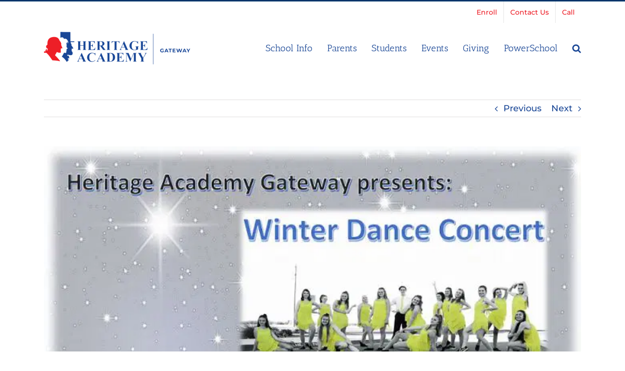

--- FILE ---
content_type: text/html; charset=UTF-8
request_url: https://hagateway.com/weekly-campus-update-december-10th/
body_size: 24832
content:
<!DOCTYPE html>
<html class="avada-html-layout-wide avada-html-header-position-top" lang="en-US" prefix="og: http://ogp.me/ns# fb: http://ogp.me/ns/fb#">
<head>
	<meta http-equiv="X-UA-Compatible" content="IE=edge" />
	<meta http-equiv="Content-Type" content="text/html; charset=utf-8"/>
	<meta name="viewport" content="width=device-width, initial-scale=1" />
	<meta name='robots' content='index, follow, max-image-preview:large, max-snippet:-1, max-video-preview:-1' />
	<style>img:is([sizes="auto" i], [sizes^="auto," i]) { contain-intrinsic-size: 3000px 1500px }</style>
	
	<!-- This site is optimized with the Yoast SEO Premium plugin v24.3 (Yoast SEO v25.9) - https://yoast.com/wordpress/plugins/seo/ -->
	<title>6th Grade Announcement | Heritage Academy Gateway</title>
	<meta name="description" content="Check out the latest announcements, updates, and information from Heritage Academy Gateway. Weekly Campus Update December 10th" />
	<link rel="canonical" href="https://hagateway.com/weekly-campus-update-december-10th/" />
	<meta property="og:locale" content="en_US" />
	<meta property="og:type" content="article" />
	<meta property="og:title" content="Weekly Campus Update December 10th" />
	<meta property="og:description" content="Check out the latest announcements, updates, and information from Heritage Academy Gateway. Weekly Campus Update December 10th" />
	<meta property="og:url" content="https://hagateway.com/weekly-campus-update-december-10th/" />
	<meta property="og:site_name" content="Gateway" />
	<meta property="article:publisher" content="https://www.facebook.com/HeritageAcademyGateway/" />
	<meta property="article:published_time" content="2018-12-10T21:19:14+00:00" />
	<meta property="article:modified_time" content="2021-11-11T19:19:27+00:00" />
	<meta property="og:image" content="https://hagateway.com/wp-content/uploads/sites/13/2018/12/Winter-Dance-Concert.png" />
	<meta property="og:image:width" content="669" />
	<meta property="og:image:height" content="514" />
	<meta property="og:image:type" content="image/png" />
	<meta name="author" content="pscott" />
	<meta name="twitter:card" content="summary_large_image" />
	<meta name="twitter:label1" content="Written by" />
	<meta name="twitter:data1" content="pscott" />
	<meta name="twitter:label2" content="Est. reading time" />
	<meta name="twitter:data2" content="8 minutes" />
	<script type="application/ld+json" class="yoast-schema-graph">{"@context":"https://schema.org","@graph":[{"@type":"Article","@id":"https://hagateway.com/weekly-campus-update-december-10th/#article","isPartOf":{"@id":"https://hagateway.com/weekly-campus-update-december-10th/"},"author":{"name":"pscott","@id":"https://hagateway.com/#/schema/person/d27df25b7ad89463b0f7e8c0b0187f73"},"headline":"Weekly Campus Update December 10th","datePublished":"2018-12-10T21:19:14+00:00","dateModified":"2021-11-11T19:19:27+00:00","mainEntityOfPage":{"@id":"https://hagateway.com/weekly-campus-update-december-10th/"},"wordCount":1529,"publisher":{"@id":"https://hagateway.com/#organization"},"image":{"@id":"https://hagateway.com/weekly-campus-update-december-10th/#primaryimage"},"thumbnailUrl":"https://e5zqj6q9r8n.exactdn.com/wp-content/uploads/sites/13/2018/12/Winter-Dance-Concert.png?strip=all&lossy=1&ssl=1","keywords":["#gatewayheroes","#heritageheroes","best high school","east valley high schools","heritage academy","heritage academy queen creek","high school"],"articleSection":["News"],"inLanguage":"en-US"},{"@type":"WebPage","@id":"https://hagateway.com/weekly-campus-update-december-10th/","url":"https://hagateway.com/weekly-campus-update-december-10th/","name":"6th Grade Announcement | Heritage Academy Gateway","isPartOf":{"@id":"https://hagateway.com/#website"},"primaryImageOfPage":{"@id":"https://hagateway.com/weekly-campus-update-december-10th/#primaryimage"},"image":{"@id":"https://hagateway.com/weekly-campus-update-december-10th/#primaryimage"},"thumbnailUrl":"https://e5zqj6q9r8n.exactdn.com/wp-content/uploads/sites/13/2018/12/Winter-Dance-Concert.png?strip=all&lossy=1&ssl=1","datePublished":"2018-12-10T21:19:14+00:00","dateModified":"2021-11-11T19:19:27+00:00","description":"Check out the latest announcements, updates, and information from Heritage Academy Gateway. Weekly Campus Update December 10th","breadcrumb":{"@id":"https://hagateway.com/weekly-campus-update-december-10th/#breadcrumb"},"inLanguage":"en-US","potentialAction":[{"@type":"ReadAction","target":["https://hagateway.com/weekly-campus-update-december-10th/"]}]},{"@type":"ImageObject","inLanguage":"en-US","@id":"https://hagateway.com/weekly-campus-update-december-10th/#primaryimage","url":"https://e5zqj6q9r8n.exactdn.com/wp-content/uploads/sites/13/2018/12/Winter-Dance-Concert.png?strip=all&lossy=1&ssl=1","contentUrl":"https://e5zqj6q9r8n.exactdn.com/wp-content/uploads/sites/13/2018/12/Winter-Dance-Concert.png?strip=all&lossy=1&ssl=1","width":669,"height":514,"caption":"Winter-Dance-Concert"},{"@type":"BreadcrumbList","@id":"https://hagateway.com/weekly-campus-update-december-10th/#breadcrumb","itemListElement":[{"@type":"ListItem","position":1,"name":"Home","item":"https://hagateway.com/"},{"@type":"ListItem","position":2,"name":"Weekly Campus Update December 10th"}]},{"@type":"WebSite","@id":"https://hagateway.com/#website","url":"https://hagateway.com/","name":"Gateway","description":"Heritage Academy","publisher":{"@id":"https://hagateway.com/#organization"},"potentialAction":[{"@type":"SearchAction","target":{"@type":"EntryPoint","urlTemplate":"https://hagateway.com/?s={search_term_string}"},"query-input":{"@type":"PropertyValueSpecification","valueRequired":true,"valueName":"search_term_string"}}],"inLanguage":"en-US"},{"@type":"Organization","@id":"https://hagateway.com/#organization","name":"Heritage Academy Gateway","url":"https://hagateway.com/","logo":{"@type":"ImageObject","inLanguage":"en-US","@id":"https://hagateway.com/#/schema/logo/image/","url":"https://i0.wp.com/hagateway.com/wp-content/uploads/sites/13/2019/06/27752300_1794278600603006_7347199279708883801_n.jpg?fit=827%2C638&ssl=1","contentUrl":"https://i0.wp.com/hagateway.com/wp-content/uploads/sites/13/2019/06/27752300_1794278600603006_7347199279708883801_n.jpg?fit=827%2C638&ssl=1","width":827,"height":638,"caption":"Heritage Academy Gateway"},"image":{"@id":"https://hagateway.com/#/schema/logo/image/"},"sameAs":["https://www.facebook.com/HeritageAcademyGateway/","https://www.instagram.com/heritage_academy_gateway/"]},{"@type":"Person","@id":"https://hagateway.com/#/schema/person/d27df25b7ad89463b0f7e8c0b0187f73","name":"pscott","image":{"@type":"ImageObject","inLanguage":"en-US","@id":"https://hagateway.com/#/schema/person/image/","url":"https://secure.gravatar.com/avatar/43267fd060141e8471d7c6098d13525df973baec342d132ca2abec597b1cafd6?s=96&d=mm&r=g","contentUrl":"https://secure.gravatar.com/avatar/43267fd060141e8471d7c6098d13525df973baec342d132ca2abec597b1cafd6?s=96&d=mm&r=g","caption":"pscott"}}]}</script>
	<!-- / Yoast SEO Premium plugin. -->


<link rel='dns-prefetch' href='//hagateway.com' />
<link rel='dns-prefetch' href='//www.googletagmanager.com' />
<link rel='dns-prefetch' href='//e5zqj6q9r8n.exactdn.com' />
<link href='//hb.wpmucdn.com' rel='preconnect' />
<link rel='preconnect' href='//e5zqj6q9r8n.exactdn.com' />
<link rel="alternate" type="application/rss+xml" title="Gateway &raquo; Feed" href="https://hagateway.com/feed/" />
<link rel="alternate" type="application/rss+xml" title="Gateway &raquo; Comments Feed" href="https://hagateway.com/comments/feed/" />
<link rel="alternate" type="text/calendar" title="Gateway &raquo; iCal Feed" href="https://hagateway.com/events/?ical=1" />
					<link rel="shortcut icon" href="https://hagateway.com/wp-content/uploads/sites/13/2017/04/favicon.png" type="image/x-icon" />
		
		
		
									<meta name="description" content="12/10 Dance Concert 7pm @Higley Center for the Performing Arts 

12/14 - 12/15  Jr. Drama Performance 

12/17  Choir Concert 7pm @Higley Center for Performing Arts 

12/18  Instrumental Concert 6:30pm @ Campo Verde High School 

12/21 - 01/06 Winter Break - No School"/>
				
		<meta property="og:locale" content="en_US"/>
		<meta property="og:type" content="article"/>
		<meta property="og:site_name" content="Gateway"/>
		<meta property="og:title" content="6th Grade Announcement | Heritage Academy Gateway"/>
				<meta property="og:description" content="12/10 Dance Concert 7pm @Higley Center for the Performing Arts 

12/14 - 12/15  Jr. Drama Performance 

12/17  Choir Concert 7pm @Higley Center for Performing Arts 

12/18  Instrumental Concert 6:30pm @ Campo Verde High School 

12/21 - 01/06 Winter Break - No School"/>
				<meta property="og:url" content="https://hagateway.com/weekly-campus-update-december-10th/"/>
										<meta property="article:published_time" content="2018-12-10T21:19:14-07:00"/>
							<meta property="article:modified_time" content="2021-11-11T19:19:27-07:00"/>
								<meta name="author" content="pscott"/>
								<meta property="og:image" content="https://e5zqj6q9r8n.exactdn.com/wp-content/uploads/sites/13/2018/12/Winter-Dance-Concert.png?strip=all&lossy=1&ssl=1"/>
		<meta property="og:image:width" content="669"/>
		<meta property="og:image:height" content="514"/>
		<meta property="og:image:type" content="image/png"/>
				<link rel='stylesheet' id='sbi_styles-css' href='https://hagateway.com/wp-content/plugins/instagram-feed/css/sbi-styles.min.css?ver=6.9.1' type='text/css' media='all' />
<link rel='stylesheet' id='wp-components-css' href='https://hagateway.com/wp-includes/css/dist/components/style.min.css?ver=6.8.3' type='text/css' media='all' />
<link rel='stylesheet' id='wp-preferences-css' href='https://hagateway.com/wp-includes/css/dist/preferences/style.min.css?ver=6.8.3' type='text/css' media='all' />
<link rel='stylesheet' id='wp-block-editor-css' href='https://hagateway.com/wp-includes/css/dist/block-editor/style.min.css?ver=6.8.3' type='text/css' media='all' />
<link rel='stylesheet' id='popup-maker-block-library-style-css' href='https://hagateway.com/wp-content/plugins/popup-maker/dist/packages/block-library-style.css?ver=dbea705cfafe089d65f1' type='text/css' media='all' />
<link rel='stylesheet' id='amo-team-showcase-css' href='https://hagateway.com/wp-content/plugins/amo-team-showcase/public/css/amo-team-showcase-public.css?ver=1.1.4' type='text/css' media='all' />
<link rel='stylesheet' id='cptch_stylesheet-css' href='https://hagateway.com/wp-content/plugins/captcha/css/front_end_style.css?ver=4.4.5' type='text/css' media='all' />
<link rel='stylesheet' id='dashicons-css' href='https://hagateway.com/wp-includes/css/dashicons.min.css?ver=6.8.3' type='text/css' media='all' />
<link rel='stylesheet' id='cptch_desktop_style-css' href='https://hagateway.com/wp-content/plugins/captcha/css/desktop_style.css?ver=4.4.5' type='text/css' media='all' />
<style id='woocommerce-inline-inline-css' type='text/css'>
.woocommerce form .form-row .required { visibility: visible; }
</style>
<link rel='stylesheet' id='brands-styles-css' href='https://hagateway.com/wp-content/plugins/woocommerce/assets/css/brands.css?ver=9.6.3' type='text/css' media='all' />
<link rel='stylesheet' id='simcal-qtip-css' href='https://hagateway.com/wp-content/plugins/google-calendar-events/assets/generated/vendor/jquery.qtip.min.css?ver=3.5.5' type='text/css' media='all' />
<link rel='stylesheet' id='simcal-default-calendar-grid-css' href='https://hagateway.com/wp-content/plugins/google-calendar-events/assets/generated/default-calendar-grid.min.css?ver=3.5.5' type='text/css' media='all' />
<link rel='stylesheet' id='simcal-default-calendar-list-css' href='https://hagateway.com/wp-content/plugins/google-calendar-events/assets/generated/default-calendar-list.min.css?ver=3.5.5' type='text/css' media='all' />
<link rel='stylesheet' id='fusion-dynamic-css-css' href='https://hagateway.com/wp-content/uploads/sites/13/fusion-styles/_blog-13-dcbac4717e6f75d6751c4a92516eb27a.min.css?ver=3.12.2' type='text/css' media='all' />
<script type="text/javascript" src="https://hagateway.com/wp-includes/js/jquery/jquery.min.js?ver=3.7.1" id="jquery-core-js"></script>
<script type="text/javascript" src="https://hagateway.com/wp-includes/js/jquery/jquery-migrate.min.js?ver=3.4.1" id="jquery-migrate-js"></script>
<script type="text/javascript" src="https://hagateway.com/wp-content/plugins/woocommerce/assets/js/jquery-blockui/jquery.blockUI.min.js?ver=2.7.0-wc.9.6.3" id="jquery-blockui-js" defer="defer" data-wp-strategy="defer"></script>
<script type="text/javascript" id="wc-add-to-cart-js-extra">
/* <![CDATA[ */
var wc_add_to_cart_params = {"ajax_url":"\/wp-admin\/admin-ajax.php","wc_ajax_url":"\/?wc-ajax=%%endpoint%%","i18n_view_cart":"View cart","cart_url":"https:\/\/hagateway.com","is_cart":"","cart_redirect_after_add":"no"};
/* ]]> */
</script>
<script type="text/javascript" src="https://hagateway.com/wp-content/plugins/woocommerce/assets/js/frontend/add-to-cart.min.js?ver=9.6.3" id="wc-add-to-cart-js" defer="defer" data-wp-strategy="defer"></script>
<script type="text/javascript" src="https://hagateway.com/wp-content/plugins/woocommerce/assets/js/js-cookie/js.cookie.min.js?ver=2.1.4-wc.9.6.3" id="js-cookie-js" defer="defer" data-wp-strategy="defer"></script>
<script type="text/javascript" id="woocommerce-js-extra">
/* <![CDATA[ */
var woocommerce_params = {"ajax_url":"\/wp-admin\/admin-ajax.php","wc_ajax_url":"\/?wc-ajax=%%endpoint%%"};
/* ]]> */
</script>
<script type="text/javascript" src="https://hagateway.com/wp-content/plugins/woocommerce/assets/js/frontend/woocommerce.min.js?ver=9.6.3" id="woocommerce-js" defer="defer" data-wp-strategy="defer"></script>
<script type="text/javascript" src="//hagateway.com/wp-content/plugins/revslider/sr6/assets/js/rbtools.min.js?ver=6.7.12" async id="tp-tools-js"></script>
<script type="text/javascript" src="//hagateway.com/wp-content/plugins/revslider/sr6/assets/js/rs6.min.js?ver=6.7.12" async id="revmin-js"></script>
<link rel="https://api.w.org/" href="https://hagateway.com/wp-json/" /><link rel="alternate" title="JSON" type="application/json" href="https://hagateway.com/wp-json/wp/v2/posts/3142" /><link rel="EditURI" type="application/rsd+xml" title="RSD" href="https://hagateway.com/xmlrpc.php?rsd" />
<meta name="generator" content="WordPress 6.8.3" />
<meta name="generator" content="WooCommerce 9.6.3" />
<link rel='shortlink' href='https://hagateway.com/?p=3142' />
<link rel="alternate" title="oEmbed (JSON)" type="application/json+oembed" href="https://hagateway.com/wp-json/oembed/1.0/embed?url=https%3A%2F%2Fhagateway.com%2Fweekly-campus-update-december-10th%2F" />
<link rel="alternate" title="oEmbed (XML)" type="text/xml+oembed" href="https://hagateway.com/wp-json/oembed/1.0/embed?url=https%3A%2F%2Fhagateway.com%2Fweekly-campus-update-december-10th%2F&#038;format=xml" />
		 <script>
		   "use strict";
		   var amoTeamVars                      = {};
		   amoTeamVars.teamSC                   = [];
		   amoTeamVars.memberSC                 = [];
		   amoTeamVars[ 'panel-alt-scroll' ]    = 0;
		   amoTeamVars[ 'thumbs-clear-events' ] = 1;
		 </script><meta name="generator" content="Site Kit by Google 1.170.0" /><!-- Google tag (gtag.js) -->
<script async src="https://www.googletagmanager.com/gtag/js?id=G-3JLHZM5D1G"></script>
<script>
  window.dataLayer = window.dataLayer || [];
  function gtag(){dataLayer.push(arguments);}
  gtag('js', new Date());
  gtag('config', 'G-3JLHZM5D1G');
</script>

<meta name="google-site-verification" content="boixVefvaoI1J3IeHVkwzJtKG04PeI_hX7uPliBc5lE" />
<meta name="facebook-domain-verification" content="nzric328g9v26syq1t88olufbg9n51" /><!-- Stream WordPress user activity plugin v4.1.1 -->
<meta name="tec-api-version" content="v1"><meta name="tec-api-origin" content="https://hagateway.com"><link rel="alternate" href="https://hagateway.com/wp-json/tribe/events/v1/" /><style type="text/css" id="css-fb-visibility">@media screen and (max-width: 640px){.fusion-no-small-visibility{display:none !important;}body .sm-text-align-center{text-align:center !important;}body .sm-text-align-left{text-align:left !important;}body .sm-text-align-right{text-align:right !important;}body .sm-flex-align-center{justify-content:center !important;}body .sm-flex-align-flex-start{justify-content:flex-start !important;}body .sm-flex-align-flex-end{justify-content:flex-end !important;}body .sm-mx-auto{margin-left:auto !important;margin-right:auto !important;}body .sm-ml-auto{margin-left:auto !important;}body .sm-mr-auto{margin-right:auto !important;}body .fusion-absolute-position-small{position:absolute;top:auto;width:100%;}.awb-sticky.awb-sticky-small{ position: sticky; top: var(--awb-sticky-offset,0); }}@media screen and (min-width: 641px) and (max-width: 1024px){.fusion-no-medium-visibility{display:none !important;}body .md-text-align-center{text-align:center !important;}body .md-text-align-left{text-align:left !important;}body .md-text-align-right{text-align:right !important;}body .md-flex-align-center{justify-content:center !important;}body .md-flex-align-flex-start{justify-content:flex-start !important;}body .md-flex-align-flex-end{justify-content:flex-end !important;}body .md-mx-auto{margin-left:auto !important;margin-right:auto !important;}body .md-ml-auto{margin-left:auto !important;}body .md-mr-auto{margin-right:auto !important;}body .fusion-absolute-position-medium{position:absolute;top:auto;width:100%;}.awb-sticky.awb-sticky-medium{ position: sticky; top: var(--awb-sticky-offset,0); }}@media screen and (min-width: 1025px){.fusion-no-large-visibility{display:none !important;}body .lg-text-align-center{text-align:center !important;}body .lg-text-align-left{text-align:left !important;}body .lg-text-align-right{text-align:right !important;}body .lg-flex-align-center{justify-content:center !important;}body .lg-flex-align-flex-start{justify-content:flex-start !important;}body .lg-flex-align-flex-end{justify-content:flex-end !important;}body .lg-mx-auto{margin-left:auto !important;margin-right:auto !important;}body .lg-ml-auto{margin-left:auto !important;}body .lg-mr-auto{margin-right:auto !important;}body .fusion-absolute-position-large{position:absolute;top:auto;width:100%;}.awb-sticky.awb-sticky-large{ position: sticky; top: var(--awb-sticky-offset,0); }}</style>	<noscript><style>.woocommerce-product-gallery{ opacity: 1 !important; }</style></noscript>
	<style type="text/css">.recentcomments a{display:inline !important;padding:0 !important;margin:0 !important;}</style><meta name="generator" content="Powered by Slider Revolution 6.7.12 - responsive, Mobile-Friendly Slider Plugin for WordPress with comfortable drag and drop interface." />
<style class='wp-fonts-local' type='text/css'>
@font-face{font-family:Inter;font-style:normal;font-weight:300 900;font-display:fallback;src:url('https://hagateway.com/wp-content/plugins/woocommerce/assets/fonts/Inter-VariableFont_slnt,wght.woff2') format('woff2');font-stretch:normal;}
@font-face{font-family:Cardo;font-style:normal;font-weight:400;font-display:fallback;src:url('https://hagateway.com/wp-content/plugins/woocommerce/assets/fonts/cardo_normal_400.woff2') format('woff2');}
</style>
<script>function setREVStartSize(e){
			//window.requestAnimationFrame(function() {
				window.RSIW = window.RSIW===undefined ? window.innerWidth : window.RSIW;
				window.RSIH = window.RSIH===undefined ? window.innerHeight : window.RSIH;
				try {
					var pw = document.getElementById(e.c).parentNode.offsetWidth,
						newh;
					pw = pw===0 || isNaN(pw) || (e.l=="fullwidth" || e.layout=="fullwidth") ? window.RSIW : pw;
					e.tabw = e.tabw===undefined ? 0 : parseInt(e.tabw);
					e.thumbw = e.thumbw===undefined ? 0 : parseInt(e.thumbw);
					e.tabh = e.tabh===undefined ? 0 : parseInt(e.tabh);
					e.thumbh = e.thumbh===undefined ? 0 : parseInt(e.thumbh);
					e.tabhide = e.tabhide===undefined ? 0 : parseInt(e.tabhide);
					e.thumbhide = e.thumbhide===undefined ? 0 : parseInt(e.thumbhide);
					e.mh = e.mh===undefined || e.mh=="" || e.mh==="auto" ? 0 : parseInt(e.mh,0);
					if(e.layout==="fullscreen" || e.l==="fullscreen")
						newh = Math.max(e.mh,window.RSIH);
					else{
						e.gw = Array.isArray(e.gw) ? e.gw : [e.gw];
						for (var i in e.rl) if (e.gw[i]===undefined || e.gw[i]===0) e.gw[i] = e.gw[i-1];
						e.gh = e.el===undefined || e.el==="" || (Array.isArray(e.el) && e.el.length==0)? e.gh : e.el;
						e.gh = Array.isArray(e.gh) ? e.gh : [e.gh];
						for (var i in e.rl) if (e.gh[i]===undefined || e.gh[i]===0) e.gh[i] = e.gh[i-1];
											
						var nl = new Array(e.rl.length),
							ix = 0,
							sl;
						e.tabw = e.tabhide>=pw ? 0 : e.tabw;
						e.thumbw = e.thumbhide>=pw ? 0 : e.thumbw;
						e.tabh = e.tabhide>=pw ? 0 : e.tabh;
						e.thumbh = e.thumbhide>=pw ? 0 : e.thumbh;
						for (var i in e.rl) nl[i] = e.rl[i]<window.RSIW ? 0 : e.rl[i];
						sl = nl[0];
						for (var i in nl) if (sl>nl[i] && nl[i]>0) { sl = nl[i]; ix=i;}
						var m = pw>(e.gw[ix]+e.tabw+e.thumbw) ? 1 : (pw-(e.tabw+e.thumbw)) / (e.gw[ix]);
						newh =  (e.gh[ix] * m) + (e.tabh + e.thumbh);
					}
					var el = document.getElementById(e.c);
					if (el!==null && el) el.style.height = newh+"px";
					el = document.getElementById(e.c+"_wrapper");
					if (el!==null && el) {
						el.style.height = newh+"px";
						el.style.display = "block";
					}
				} catch(e){
					console.log("Failure at Presize of Slider:" + e)
				}
			//});
		  };</script>
		<style type="text/css" id="wp-custom-css">
			#side-header .fusion-logo, .fusion-header .fusion-logo {
    width: 35% !important;
    margin: 0;
}

.fusion-fullwidth > .fusion-fullwidth .fusion-row {
    max-width: 100% !important;
}

.footer-link {
	font-size: 19px;
	font-weight:600;
}	
a.footer-link:link {
		color:#ffffff !important;
}
a.footer-link:visited  {
		color:#ffffff !important;
}
a.footer-link:hover {
			color:#c82d2d !important;
	} 
a.footer-link:active {
		color:#ffffff;
}	

.footer-link-sub {
	font-size: 15px;	
}

a.footer-link-sub:link {
		color:#a9a9a9 !important;
}
a.footer-link-sub:visited  {
		color:#a9a9a9 !important;
}
a.footer-link-sub:hover {
			color:#c82d2d !important;
	} 
a.footer-link-sub:active {
		color:#a9a9a9 !important;		</style>
				<script type="text/javascript">
			var doc = document.documentElement;
			doc.setAttribute( 'data-useragent', navigator.userAgent );
		</script>
		<script>
jQuery(document).ready(function() {
	console.log(window.location.href);
  if(window.location.href == 'https://hagateway.com/k-8/') {
  
  jQuery('a.fusion-logo-link').attr('href', 'https://hagateway.com/k-8/' );
  
  
  jQuery('li.menu-item-6232 a').attr('href', 'https://hagateway.com/k-8-contact-us/');
  }
  
  
});
</script>
	</head>

<body class="wp-singular post-template-default single single-post postid-3142 single-format-standard wp-theme-Avada theme-Avada woocommerce-no-js tribe-no-js fusion-image-hovers fusion-pagination-sizing fusion-button_type-flat fusion-button_span-yes fusion-button_gradient-linear avada-image-rollover-circle-yes avada-image-rollover-no fusion-body ltr no-tablet-sticky-header no-mobile-sticky-header no-mobile-slidingbar no-mobile-totop avada-has-rev-slider-styles fusion-disable-outline fusion-sub-menu-fade mobile-logo-pos-left layout-wide-mode avada-has-boxed-modal-shadow-none layout-scroll-offset-full avada-has-zero-margin-offset-top fusion-top-header menu-text-align-center fusion-woo-product-design-classic fusion-woo-shop-page-columns-4 fusion-woo-related-columns-4 fusion-woo-archive-page-columns-3 avada-has-woo-gallery-disabled woo-sale-badge-circle woo-outofstock-badge-top_bar mobile-menu-design-classic fusion-show-pagination-text fusion-header-layout-v2 avada-responsive avada-footer-fx-none avada-menu-highlight-style-bar fusion-search-form-clean fusion-main-menu-search-dropdown fusion-avatar-circle avada-sticky-shrinkage avada-dropdown-styles avada-blog-layout-large avada-blog-archive-layout-large avada-ec-not-100-width avada-ec-meta-layout-sidebar avada-header-shadow-no avada-menu-icon-position-left avada-has-main-nav-search-icon avada-has-breadcrumb-mobile-hidden avada-has-titlebar-hide avada-has-pagination-padding avada-flyout-menu-direction-fade avada-ec-views-v2" data-awb-post-id="3142">
		<a class="skip-link screen-reader-text" href="#content">Skip to content</a>

	<div id="boxed-wrapper">
		
		<div id="wrapper" class="fusion-wrapper">
			<div id="home" style="position:relative;top:-1px;"></div>
							
										
							<div id="sliders-container" class="fusion-slider-visibility">
					</div>
				
					
			<header class="fusion-header-wrapper">
				<div class="fusion-header-v2 fusion-logo-alignment fusion-logo-left fusion-sticky-menu-1 fusion-sticky-logo- fusion-mobile-logo-  fusion-mobile-menu-design-classic">
					
<div class="fusion-secondary-header">
	<div class="fusion-row">
							<div class="fusion-alignright">
				<nav class="fusion-secondary-menu" role="navigation" aria-label="Secondary Menu"><ul id="menu-top-menu-5-20" class="menu"><li  id="menu-item-6731"  class="menu-item menu-item-type-post_type menu-item-object-page menu-item-6731"  data-item-id="6731"><a  href="https://hagateway.com/apply/" class="fusion-bar-highlight"><span class="menu-text">Enroll</span></a></li><li  id="menu-item-4654"  class="menu-item menu-item-type-post_type menu-item-object-page menu-item-4654"  data-item-id="4654"><a  href="https://hagateway.com/contact/" class="fusion-bar-highlight"><span class="menu-text">Contact Us</span></a></li><li  id="menu-item-4655"  class="menu-item menu-item-type-custom menu-item-object-custom menu-item-4655"  data-item-id="4655"><a  href="tel:+14804614400" class="fusion-bar-highlight"><span class="menu-text">Call</span></a></li><li class="menu-item fusion-dropdown-menu menu-item-has-children fusion-custom-menu-item fusion-menu-login-box"><a href="https://hagateway.com" aria-haspopup="true" class="fusion-bar-highlight"><span class="menu-text">My Account</span></a><div class="fusion-custom-menu-item-contents"><form action="https://hagateway.com/wp-login.php" name="loginform" method="post"><p><input type="text" class="input-text" name="log" id="username-top-menu-5-20-6976b6f40afed" value="" placeholder="Username" /></p><p><input type="password" class="input-text" name="pwd" id="password-top-menu-5-20-6976b6f40afed" value="" placeholder="Password" /></p><p class="fusion-remember-checkbox"><label for="fusion-menu-login-box-rememberme-top-menu-5-20-6976b6f40afed"><input name="rememberme" type="checkbox" id="fusion-menu-login-box-rememberme" value="forever"> Remember Me</label></p><input type="hidden" name="fusion_woo_login_box" value="true" /><p class="fusion-login-box-submit"><input type="submit" name="wp-submit" id="wp-submit-top-menu-5-20-6976b6f40afed" class="button button-small default comment-submit" value="Log In"><input type="hidden" name="redirect" value=""></p></form><a class="fusion-menu-login-box-register" href="https://hagateway.com/weekly-campus-update-december-10th/" title="Register">Register</a></div></li><li class="fusion-custom-menu-item fusion-menu-cart fusion-secondary-menu-cart"><a class="fusion-secondary-menu-icon fusion-bar-highlight" href="https://hagateway.com"><span class="menu-text" aria-label="View Cart">Cart</span></a></li></ul></nav><nav class="fusion-mobile-nav-holder fusion-mobile-menu-text-align-left" aria-label="Secondary Mobile Menu"></nav>			</div>
			</div>
</div>
<div class="fusion-header-sticky-height"></div>
<div class="fusion-header">
	<div class="fusion-row">
					<div class="fusion-logo" data-margin-top="0" data-margin-bottom="0" data-margin-left="0" data-margin-right="0">
			<a class="fusion-logo-link"  href="https://hagateway.com/" >

						<!-- standard logo -->
			<img src="https://e5zqj6q9r8n.exactdn.com/wp-content/uploads/sites/13/2020/06/Menu-Logo-Default-Gateway.png?strip=all&lossy=1&ssl=1" srcset="https://e5zqj6q9r8n.exactdn.com/wp-content/uploads/sites/13/2020/06/Menu-Logo-Default-Gateway.png?strip=all&lossy=1&ssl=1 1x, https://hagateway.com/wp-content/uploads/sites/13/2020/06/Menu-logo-retina-Ga.png 2x" width="300" height="100" style="max-height:100px;height:auto;" alt="Gateway Logo" data-retina_logo_url="https://hagateway.com/wp-content/uploads/sites/13/2020/06/Menu-logo-retina-Ga.png" class="fusion-standard-logo" />

			
					</a>
		</div>		<nav class="fusion-main-menu" aria-label="Main Menu"><ul id="menu-main-menu-hs-current" class="fusion-menu"><li  id="menu-item-4625"  class="menu-item menu-item-type-post_type menu-item-object-page menu-item-has-children menu-item-4625 fusion-dropdown-menu"  data-item-id="4625"><a  href="https://hagateway.com/school-info/" class="fusion-bar-highlight"><span class="menu-text">School Info</span></a><ul class="sub-menu"><li  id="menu-item-6477"  class="menu-item menu-item-type-post_type menu-item-object-page menu-item-6477 fusion-dropdown-submenu" ><a  href="https://hagateway.com/k-8/" class="fusion-bar-highlight"><span>K-8 Campus</span></a></li><li  id="menu-item-4626"  class="menu-item menu-item-type-post_type menu-item-object-page menu-item-4626 fusion-dropdown-submenu" ><a  href="https://hagateway.com/about-us/" class="fusion-bar-highlight"><span>About Us</span></a></li><li  id="menu-item-4762"  class="menu-item menu-item-type-post_type menu-item-object-page menu-item-4762 fusion-dropdown-submenu" ><a  href="https://hagateway.com/curriculum-academics/" class="fusion-bar-highlight"><span>Academics</span></a></li><li  id="menu-item-4761"  class="menu-item menu-item-type-post_type menu-item-object-page menu-item-4761 fusion-dropdown-submenu" ><a  href="https://hagateway.com/athletics/" class="fusion-bar-highlight"><span>Athletics (HS)</span></a></li><li  id="menu-item-6007"  class="menu-item menu-item-type-post_type menu-item-object-page menu-item-6007 fusion-dropdown-submenu" ><a  href="https://hagateway.com/bell-schedule/" class="fusion-bar-highlight"><span>Bell Schedule</span></a></li><li  id="menu-item-4629"  class="menu-item menu-item-type-post_type menu-item-object-page menu-item-4629 fusion-dropdown-submenu" ><a  href="https://hagateway.com/clubs/" class="fusion-bar-highlight"><span>Clubs</span></a></li><li  id="menu-item-4630"  class="menu-item menu-item-type-post_type menu-item-object-page menu-item-4630 fusion-dropdown-submenu" ><a  href="https://hagateway.com/college-readiness/" class="fusion-bar-highlight"><span>College Readiness</span></a></li><li  id="menu-item-5442"  class="menu-item menu-item-type-post_type menu-item-object-page menu-item-5442 fusion-dropdown-submenu" ><a  href="https://hagateway.com/covid-safety/" class="fusion-bar-highlight"><span>COVID-19 Safety</span></a></li><li  id="menu-item-4631"  class="menu-item menu-item-type-post_type menu-item-object-page menu-item-4631 fusion-dropdown-submenu" ><a  href="https://hagateway.com/departments/" class="fusion-bar-highlight"><span>Departments</span></a></li><li  id="menu-item-4662"  class="menu-item menu-item-type-post_type menu-item-object-page menu-item-4662 fusion-dropdown-submenu" ><a  href="https://hagateway.com/our-staff/" class="fusion-bar-highlight"><span>Faculty</span></a></li><li  id="menu-item-4628"  class="menu-item menu-item-type-post_type menu-item-object-page menu-item-4628 fusion-dropdown-submenu" ><a  href="https://hagateway.com/faq/" class="fusion-bar-highlight"><span>FAQ</span></a></li><li  id="menu-item-4668"  class="menu-item menu-item-type-custom menu-item-object-custom menu-item-4668 fusion-dropdown-submenu" ><a  href="https://heritageacademyaz.com/uniforms-dress-code/" class="fusion-bar-highlight"><span>Uniforms</span></a></li><li  id="menu-item-7956"  class="menu-item menu-item-type-custom menu-item-object-custom menu-item-7956 fusion-dropdown-submenu" ><a  href="https://heritageacademyaz.com/special-education/" class="fusion-bar-highlight"><span>Special Education</span></a></li><li  id="menu-item-4837"  class="menu-item menu-item-type-post_type menu-item-object-page menu-item-4837 fusion-dropdown-submenu" ><a  href="https://hagateway.com/title-ix/" class="fusion-bar-highlight"><span>Title IX</span></a></li></ul></li><li  id="menu-item-4632"  class="menu-item menu-item-type-custom menu-item-object-custom menu-item-has-children menu-item-4632 fusion-dropdown-menu"  data-item-id="4632"><a  href="#" class="fusion-bar-highlight"><span class="menu-text">Parents</span></a><ul class="sub-menu"><li  id="menu-item-4633"  class="menu-item menu-item-type-post_type menu-item-object-page menu-item-4633 fusion-dropdown-submenu" ><a  href="https://hagateway.com/lunch-2/" class="fusion-bar-highlight"><span>Catering/Lunch Orders</span></a></li><li  id="menu-item-4636"  class="menu-item menu-item-type-post_type menu-item-object-page menu-item-4636 fusion-dropdown-submenu" ><a  href="https://hagateway.com/forms-and-documents/" class="fusion-bar-highlight"><span>Forms and Documents</span></a></li><li  id="menu-item-4928"  class="menu-item menu-item-type-custom menu-item-object-custom menu-item-4928 fusion-dropdown-submenu" ><a  href="https://www.azed.gov/parents" class="fusion-bar-highlight"><span>Parental Rights Handbook</span></a></li><li  id="menu-item-4656"  class="menu-item menu-item-type-post_type menu-item-object-page menu-item-4656 fusion-dropdown-submenu" ><a  href="https://hagateway.com/payments/" class="fusion-bar-highlight"><span>Payments</span></a></li><li  id="menu-item-4671"  class="menu-item menu-item-type-post_type menu-item-object-page menu-item-4671 fusion-dropdown-submenu" ><a  href="https://hagateway.com/parentsql-pto/" class="fusion-bar-highlight"><span>PTO</span></a></li><li  id="menu-item-4635"  class="menu-item menu-item-type-post_type menu-item-object-page menu-item-4635 fusion-dropdown-submenu" ><a  href="https://hagateway.com/transcript-request/" class="fusion-bar-highlight"><span>Transcript Request</span></a></li></ul></li><li  id="menu-item-4638"  class="menu-item menu-item-type-custom menu-item-object-custom menu-item-has-children menu-item-4638 fusion-dropdown-menu"  data-item-id="4638"><a  href="#" class="fusion-bar-highlight"><span class="menu-text">Students</span></a><ul class="sub-menu"><li  id="menu-item-4640"  class="menu-item menu-item-type-post_type menu-item-object-page menu-item-4640 fusion-dropdown-submenu" ><a  href="https://hagateway.com/advising/" class="fusion-bar-highlight"><span>Advising</span></a></li><li  id="menu-item-4644"  class="menu-item menu-item-type-post_type menu-item-object-page menu-item-4644 fusion-dropdown-submenu" ><a  href="https://hagateway.com/studentsql-announcements/" class="fusion-bar-highlight"><span>Announcements</span></a></li><li  id="menu-item-4641"  class="menu-item menu-item-type-custom menu-item-object-custom menu-item-4641 fusion-dropdown-submenu" ><a  href="https://hagateway.com/curriculum-academics/" class="fusion-bar-highlight"><span>Course Catalog</span></a></li><li  id="menu-item-5000"  class="menu-item menu-item-type-post_type menu-item-object-post menu-item-5000 fusion-dropdown-submenu" ><a  href="https://hagateway.com/dual-enrollment/" class="fusion-bar-highlight"><span>Dual Enrollment</span></a></li><li  id="menu-item-5373"  class="menu-item menu-item-type-custom menu-item-object-custom menu-item-5373 fusion-dropdown-submenu" ><a  href="https://heritageacademyaz.com/parentscholar-handbook/" class="fusion-bar-highlight"><span>Scholar Handbook</span></a></li><li  id="menu-item-4647"  class="menu-item menu-item-type-post_type menu-item-object-page menu-item-4647 fusion-dropdown-submenu" ><a  href="https://hagateway.com/seniors/" class="fusion-bar-highlight"><span>Seniors</span></a></li><li  id="menu-item-4754"  class="menu-item menu-item-type-custom menu-item-object-custom menu-item-4754 fusion-dropdown-submenu" ><a  href="https://sites.google.com/heritageacademyaz.com/technology-resources-hag/technology-resources" class="fusion-bar-highlight"><span>Technology Resources</span></a></li></ul></li><li  id="menu-item-4643"  class="menu-item menu-item-type-post_type menu-item-object-page menu-item-has-children menu-item-4643 fusion-dropdown-menu"  data-item-id="4643"><a  href="https://hagateway.com/events/" class="fusion-bar-highlight"><span class="menu-text">Events</span></a><ul class="sub-menu"><li  id="menu-item-4645"  class="menu-item menu-item-type-post_type menu-item-object-page menu-item-4645 fusion-dropdown-submenu" ><a  href="https://hagateway.com/calendar/" class="fusion-bar-highlight"><span>Events Calendar</span></a></li><li  id="menu-item-5585"  class="menu-item menu-item-type-custom menu-item-object-custom menu-item-5585 fusion-dropdown-submenu" ><a  href="https://heritage-academy-gateway.ticketleap.com/?fbclid=IwAR3HHWovtVPEOot_uGQo9dGvm1XlGA9YMiFRH6P0PR6jnYQwKixyBu2H6fM" class="fusion-bar-highlight"><span>Ticketing</span></a></li><li  id="menu-item-10175"  class="menu-item menu-item-type-custom menu-item-object-custom menu-item-10175 fusion-dropdown-submenu" ><a  href="https://heritageacademyaz.com/tours/#" class="fusion-bar-highlight"><span>Trips/Tours</span></a></li></ul></li><li  id="menu-item-8555"  class="menu-item menu-item-type-custom menu-item-object-custom menu-item-8555"  data-item-id="8555"><a  target="_blank" rel="noopener noreferrer" href="https://heritageacademyaz.com/giving-home/" class="fusion-bar-highlight"><span class="menu-text">Giving</span></a></li><li  id="menu-item-4652"  class="menu-item menu-item-type-custom menu-item-object-custom menu-item-4652"  data-item-id="4652"><a  href="https://hamesa.powerschool.com/public/home.html" class="fusion-bar-highlight"><span class="menu-text">PowerSchool</span></a></li><li class="fusion-custom-menu-item fusion-main-menu-search"><a class="fusion-main-menu-icon fusion-bar-highlight" href="#" aria-label="Search" data-title="Search" title="Search" role="button" aria-expanded="false"></a><div class="fusion-custom-menu-item-contents">		<form role="search" class="searchform fusion-search-form  fusion-search-form-clean" method="get" action="https://hagateway.com/">
			<div class="fusion-search-form-content">

				
				<div class="fusion-search-field search-field">
					<label><span class="screen-reader-text">Search for:</span>
													<input type="search" value="" name="s" class="s" placeholder="Search..." required aria-required="true" aria-label="Search..."/>
											</label>
				</div>
				<div class="fusion-search-button search-button">
					<input type="submit" class="fusion-search-submit searchsubmit" aria-label="Search" value="&#xf002;" />
									</div>

				
			</div>


			
		</form>
		</div></li></ul></nav><nav class="fusion-main-menu fusion-sticky-menu" aria-label="Main Menu Sticky"><ul id="menu-main-menu-hs-current-1" class="fusion-menu"><li   class="menu-item menu-item-type-post_type menu-item-object-page menu-item-has-children menu-item-4625 fusion-dropdown-menu"  data-item-id="4625"><a  href="https://hagateway.com/school-info/" class="fusion-bar-highlight"><span class="menu-text">School Info</span></a><ul class="sub-menu"><li   class="menu-item menu-item-type-post_type menu-item-object-page menu-item-6477 fusion-dropdown-submenu" ><a  href="https://hagateway.com/k-8/" class="fusion-bar-highlight"><span>K-8 Campus</span></a></li><li   class="menu-item menu-item-type-post_type menu-item-object-page menu-item-4626 fusion-dropdown-submenu" ><a  href="https://hagateway.com/about-us/" class="fusion-bar-highlight"><span>About Us</span></a></li><li   class="menu-item menu-item-type-post_type menu-item-object-page menu-item-4762 fusion-dropdown-submenu" ><a  href="https://hagateway.com/curriculum-academics/" class="fusion-bar-highlight"><span>Academics</span></a></li><li   class="menu-item menu-item-type-post_type menu-item-object-page menu-item-4761 fusion-dropdown-submenu" ><a  href="https://hagateway.com/athletics/" class="fusion-bar-highlight"><span>Athletics (HS)</span></a></li><li   class="menu-item menu-item-type-post_type menu-item-object-page menu-item-6007 fusion-dropdown-submenu" ><a  href="https://hagateway.com/bell-schedule/" class="fusion-bar-highlight"><span>Bell Schedule</span></a></li><li   class="menu-item menu-item-type-post_type menu-item-object-page menu-item-4629 fusion-dropdown-submenu" ><a  href="https://hagateway.com/clubs/" class="fusion-bar-highlight"><span>Clubs</span></a></li><li   class="menu-item menu-item-type-post_type menu-item-object-page menu-item-4630 fusion-dropdown-submenu" ><a  href="https://hagateway.com/college-readiness/" class="fusion-bar-highlight"><span>College Readiness</span></a></li><li   class="menu-item menu-item-type-post_type menu-item-object-page menu-item-5442 fusion-dropdown-submenu" ><a  href="https://hagateway.com/covid-safety/" class="fusion-bar-highlight"><span>COVID-19 Safety</span></a></li><li   class="menu-item menu-item-type-post_type menu-item-object-page menu-item-4631 fusion-dropdown-submenu" ><a  href="https://hagateway.com/departments/" class="fusion-bar-highlight"><span>Departments</span></a></li><li   class="menu-item menu-item-type-post_type menu-item-object-page menu-item-4662 fusion-dropdown-submenu" ><a  href="https://hagateway.com/our-staff/" class="fusion-bar-highlight"><span>Faculty</span></a></li><li   class="menu-item menu-item-type-post_type menu-item-object-page menu-item-4628 fusion-dropdown-submenu" ><a  href="https://hagateway.com/faq/" class="fusion-bar-highlight"><span>FAQ</span></a></li><li   class="menu-item menu-item-type-custom menu-item-object-custom menu-item-4668 fusion-dropdown-submenu" ><a  href="https://heritageacademyaz.com/uniforms-dress-code/" class="fusion-bar-highlight"><span>Uniforms</span></a></li><li   class="menu-item menu-item-type-custom menu-item-object-custom menu-item-7956 fusion-dropdown-submenu" ><a  href="https://heritageacademyaz.com/special-education/" class="fusion-bar-highlight"><span>Special Education</span></a></li><li   class="menu-item menu-item-type-post_type menu-item-object-page menu-item-4837 fusion-dropdown-submenu" ><a  href="https://hagateway.com/title-ix/" class="fusion-bar-highlight"><span>Title IX</span></a></li></ul></li><li   class="menu-item menu-item-type-custom menu-item-object-custom menu-item-has-children menu-item-4632 fusion-dropdown-menu"  data-item-id="4632"><a  href="#" class="fusion-bar-highlight"><span class="menu-text">Parents</span></a><ul class="sub-menu"><li   class="menu-item menu-item-type-post_type menu-item-object-page menu-item-4633 fusion-dropdown-submenu" ><a  href="https://hagateway.com/lunch-2/" class="fusion-bar-highlight"><span>Catering/Lunch Orders</span></a></li><li   class="menu-item menu-item-type-post_type menu-item-object-page menu-item-4636 fusion-dropdown-submenu" ><a  href="https://hagateway.com/forms-and-documents/" class="fusion-bar-highlight"><span>Forms and Documents</span></a></li><li   class="menu-item menu-item-type-custom menu-item-object-custom menu-item-4928 fusion-dropdown-submenu" ><a  href="https://www.azed.gov/parents" class="fusion-bar-highlight"><span>Parental Rights Handbook</span></a></li><li   class="menu-item menu-item-type-post_type menu-item-object-page menu-item-4656 fusion-dropdown-submenu" ><a  href="https://hagateway.com/payments/" class="fusion-bar-highlight"><span>Payments</span></a></li><li   class="menu-item menu-item-type-post_type menu-item-object-page menu-item-4671 fusion-dropdown-submenu" ><a  href="https://hagateway.com/parentsql-pto/" class="fusion-bar-highlight"><span>PTO</span></a></li><li   class="menu-item menu-item-type-post_type menu-item-object-page menu-item-4635 fusion-dropdown-submenu" ><a  href="https://hagateway.com/transcript-request/" class="fusion-bar-highlight"><span>Transcript Request</span></a></li></ul></li><li   class="menu-item menu-item-type-custom menu-item-object-custom menu-item-has-children menu-item-4638 fusion-dropdown-menu"  data-item-id="4638"><a  href="#" class="fusion-bar-highlight"><span class="menu-text">Students</span></a><ul class="sub-menu"><li   class="menu-item menu-item-type-post_type menu-item-object-page menu-item-4640 fusion-dropdown-submenu" ><a  href="https://hagateway.com/advising/" class="fusion-bar-highlight"><span>Advising</span></a></li><li   class="menu-item menu-item-type-post_type menu-item-object-page menu-item-4644 fusion-dropdown-submenu" ><a  href="https://hagateway.com/studentsql-announcements/" class="fusion-bar-highlight"><span>Announcements</span></a></li><li   class="menu-item menu-item-type-custom menu-item-object-custom menu-item-4641 fusion-dropdown-submenu" ><a  href="https://hagateway.com/curriculum-academics/" class="fusion-bar-highlight"><span>Course Catalog</span></a></li><li   class="menu-item menu-item-type-post_type menu-item-object-post menu-item-5000 fusion-dropdown-submenu" ><a  href="https://hagateway.com/dual-enrollment/" class="fusion-bar-highlight"><span>Dual Enrollment</span></a></li><li   class="menu-item menu-item-type-custom menu-item-object-custom menu-item-5373 fusion-dropdown-submenu" ><a  href="https://heritageacademyaz.com/parentscholar-handbook/" class="fusion-bar-highlight"><span>Scholar Handbook</span></a></li><li   class="menu-item menu-item-type-post_type menu-item-object-page menu-item-4647 fusion-dropdown-submenu" ><a  href="https://hagateway.com/seniors/" class="fusion-bar-highlight"><span>Seniors</span></a></li><li   class="menu-item menu-item-type-custom menu-item-object-custom menu-item-4754 fusion-dropdown-submenu" ><a  href="https://sites.google.com/heritageacademyaz.com/technology-resources-hag/technology-resources" class="fusion-bar-highlight"><span>Technology Resources</span></a></li></ul></li><li   class="menu-item menu-item-type-post_type menu-item-object-page menu-item-has-children menu-item-4643 fusion-dropdown-menu"  data-item-id="4643"><a  href="https://hagateway.com/events/" class="fusion-bar-highlight"><span class="menu-text">Events</span></a><ul class="sub-menu"><li   class="menu-item menu-item-type-post_type menu-item-object-page menu-item-4645 fusion-dropdown-submenu" ><a  href="https://hagateway.com/calendar/" class="fusion-bar-highlight"><span>Events Calendar</span></a></li><li   class="menu-item menu-item-type-custom menu-item-object-custom menu-item-5585 fusion-dropdown-submenu" ><a  href="https://heritage-academy-gateway.ticketleap.com/?fbclid=IwAR3HHWovtVPEOot_uGQo9dGvm1XlGA9YMiFRH6P0PR6jnYQwKixyBu2H6fM" class="fusion-bar-highlight"><span>Ticketing</span></a></li><li   class="menu-item menu-item-type-custom menu-item-object-custom menu-item-10175 fusion-dropdown-submenu" ><a  href="https://heritageacademyaz.com/tours/#" class="fusion-bar-highlight"><span>Trips/Tours</span></a></li></ul></li><li   class="menu-item menu-item-type-custom menu-item-object-custom menu-item-8555"  data-item-id="8555"><a  target="_blank" rel="noopener noreferrer" href="https://heritageacademyaz.com/giving-home/" class="fusion-bar-highlight"><span class="menu-text">Giving</span></a></li><li   class="menu-item menu-item-type-custom menu-item-object-custom menu-item-4652"  data-item-id="4652"><a  href="https://hamesa.powerschool.com/public/home.html" class="fusion-bar-highlight"><span class="menu-text">PowerSchool</span></a></li><li class="fusion-custom-menu-item fusion-main-menu-search"><a class="fusion-main-menu-icon fusion-bar-highlight" href="#" aria-label="Search" data-title="Search" title="Search" role="button" aria-expanded="false"></a><div class="fusion-custom-menu-item-contents">		<form role="search" class="searchform fusion-search-form  fusion-search-form-clean" method="get" action="https://hagateway.com/">
			<div class="fusion-search-form-content">

				
				<div class="fusion-search-field search-field">
					<label><span class="screen-reader-text">Search for:</span>
													<input type="search" value="" name="s" class="s" placeholder="Search..." required aria-required="true" aria-label="Search..."/>
											</label>
				</div>
				<div class="fusion-search-button search-button">
					<input type="submit" class="fusion-search-submit searchsubmit" aria-label="Search" value="&#xf002;" />
									</div>

				
			</div>


			
		</form>
		</div></li></ul></nav><div class="fusion-mobile-navigation"><ul id="menu-main-menu-hs-current-2" class="fusion-mobile-menu"><li   class="menu-item menu-item-type-post_type menu-item-object-page menu-item-has-children menu-item-4625 fusion-dropdown-menu"  data-item-id="4625"><a  href="https://hagateway.com/school-info/" class="fusion-bar-highlight"><span class="menu-text">School Info</span></a><ul class="sub-menu"><li   class="menu-item menu-item-type-post_type menu-item-object-page menu-item-6477 fusion-dropdown-submenu" ><a  href="https://hagateway.com/k-8/" class="fusion-bar-highlight"><span>K-8 Campus</span></a></li><li   class="menu-item menu-item-type-post_type menu-item-object-page menu-item-4626 fusion-dropdown-submenu" ><a  href="https://hagateway.com/about-us/" class="fusion-bar-highlight"><span>About Us</span></a></li><li   class="menu-item menu-item-type-post_type menu-item-object-page menu-item-4762 fusion-dropdown-submenu" ><a  href="https://hagateway.com/curriculum-academics/" class="fusion-bar-highlight"><span>Academics</span></a></li><li   class="menu-item menu-item-type-post_type menu-item-object-page menu-item-4761 fusion-dropdown-submenu" ><a  href="https://hagateway.com/athletics/" class="fusion-bar-highlight"><span>Athletics (HS)</span></a></li><li   class="menu-item menu-item-type-post_type menu-item-object-page menu-item-6007 fusion-dropdown-submenu" ><a  href="https://hagateway.com/bell-schedule/" class="fusion-bar-highlight"><span>Bell Schedule</span></a></li><li   class="menu-item menu-item-type-post_type menu-item-object-page menu-item-4629 fusion-dropdown-submenu" ><a  href="https://hagateway.com/clubs/" class="fusion-bar-highlight"><span>Clubs</span></a></li><li   class="menu-item menu-item-type-post_type menu-item-object-page menu-item-4630 fusion-dropdown-submenu" ><a  href="https://hagateway.com/college-readiness/" class="fusion-bar-highlight"><span>College Readiness</span></a></li><li   class="menu-item menu-item-type-post_type menu-item-object-page menu-item-5442 fusion-dropdown-submenu" ><a  href="https://hagateway.com/covid-safety/" class="fusion-bar-highlight"><span>COVID-19 Safety</span></a></li><li   class="menu-item menu-item-type-post_type menu-item-object-page menu-item-4631 fusion-dropdown-submenu" ><a  href="https://hagateway.com/departments/" class="fusion-bar-highlight"><span>Departments</span></a></li><li   class="menu-item menu-item-type-post_type menu-item-object-page menu-item-4662 fusion-dropdown-submenu" ><a  href="https://hagateway.com/our-staff/" class="fusion-bar-highlight"><span>Faculty</span></a></li><li   class="menu-item menu-item-type-post_type menu-item-object-page menu-item-4628 fusion-dropdown-submenu" ><a  href="https://hagateway.com/faq/" class="fusion-bar-highlight"><span>FAQ</span></a></li><li   class="menu-item menu-item-type-custom menu-item-object-custom menu-item-4668 fusion-dropdown-submenu" ><a  href="https://heritageacademyaz.com/uniforms-dress-code/" class="fusion-bar-highlight"><span>Uniforms</span></a></li><li   class="menu-item menu-item-type-custom menu-item-object-custom menu-item-7956 fusion-dropdown-submenu" ><a  href="https://heritageacademyaz.com/special-education/" class="fusion-bar-highlight"><span>Special Education</span></a></li><li   class="menu-item menu-item-type-post_type menu-item-object-page menu-item-4837 fusion-dropdown-submenu" ><a  href="https://hagateway.com/title-ix/" class="fusion-bar-highlight"><span>Title IX</span></a></li></ul></li><li   class="menu-item menu-item-type-custom menu-item-object-custom menu-item-has-children menu-item-4632 fusion-dropdown-menu"  data-item-id="4632"><a  href="#" class="fusion-bar-highlight"><span class="menu-text">Parents</span></a><ul class="sub-menu"><li   class="menu-item menu-item-type-post_type menu-item-object-page menu-item-4633 fusion-dropdown-submenu" ><a  href="https://hagateway.com/lunch-2/" class="fusion-bar-highlight"><span>Catering/Lunch Orders</span></a></li><li   class="menu-item menu-item-type-post_type menu-item-object-page menu-item-4636 fusion-dropdown-submenu" ><a  href="https://hagateway.com/forms-and-documents/" class="fusion-bar-highlight"><span>Forms and Documents</span></a></li><li   class="menu-item menu-item-type-custom menu-item-object-custom menu-item-4928 fusion-dropdown-submenu" ><a  href="https://www.azed.gov/parents" class="fusion-bar-highlight"><span>Parental Rights Handbook</span></a></li><li   class="menu-item menu-item-type-post_type menu-item-object-page menu-item-4656 fusion-dropdown-submenu" ><a  href="https://hagateway.com/payments/" class="fusion-bar-highlight"><span>Payments</span></a></li><li   class="menu-item menu-item-type-post_type menu-item-object-page menu-item-4671 fusion-dropdown-submenu" ><a  href="https://hagateway.com/parentsql-pto/" class="fusion-bar-highlight"><span>PTO</span></a></li><li   class="menu-item menu-item-type-post_type menu-item-object-page menu-item-4635 fusion-dropdown-submenu" ><a  href="https://hagateway.com/transcript-request/" class="fusion-bar-highlight"><span>Transcript Request</span></a></li></ul></li><li   class="menu-item menu-item-type-custom menu-item-object-custom menu-item-has-children menu-item-4638 fusion-dropdown-menu"  data-item-id="4638"><a  href="#" class="fusion-bar-highlight"><span class="menu-text">Students</span></a><ul class="sub-menu"><li   class="menu-item menu-item-type-post_type menu-item-object-page menu-item-4640 fusion-dropdown-submenu" ><a  href="https://hagateway.com/advising/" class="fusion-bar-highlight"><span>Advising</span></a></li><li   class="menu-item menu-item-type-post_type menu-item-object-page menu-item-4644 fusion-dropdown-submenu" ><a  href="https://hagateway.com/studentsql-announcements/" class="fusion-bar-highlight"><span>Announcements</span></a></li><li   class="menu-item menu-item-type-custom menu-item-object-custom menu-item-4641 fusion-dropdown-submenu" ><a  href="https://hagateway.com/curriculum-academics/" class="fusion-bar-highlight"><span>Course Catalog</span></a></li><li   class="menu-item menu-item-type-post_type menu-item-object-post menu-item-5000 fusion-dropdown-submenu" ><a  href="https://hagateway.com/dual-enrollment/" class="fusion-bar-highlight"><span>Dual Enrollment</span></a></li><li   class="menu-item menu-item-type-custom menu-item-object-custom menu-item-5373 fusion-dropdown-submenu" ><a  href="https://heritageacademyaz.com/parentscholar-handbook/" class="fusion-bar-highlight"><span>Scholar Handbook</span></a></li><li   class="menu-item menu-item-type-post_type menu-item-object-page menu-item-4647 fusion-dropdown-submenu" ><a  href="https://hagateway.com/seniors/" class="fusion-bar-highlight"><span>Seniors</span></a></li><li   class="menu-item menu-item-type-custom menu-item-object-custom menu-item-4754 fusion-dropdown-submenu" ><a  href="https://sites.google.com/heritageacademyaz.com/technology-resources-hag/technology-resources" class="fusion-bar-highlight"><span>Technology Resources</span></a></li></ul></li><li   class="menu-item menu-item-type-post_type menu-item-object-page menu-item-has-children menu-item-4643 fusion-dropdown-menu"  data-item-id="4643"><a  href="https://hagateway.com/events/" class="fusion-bar-highlight"><span class="menu-text">Events</span></a><ul class="sub-menu"><li   class="menu-item menu-item-type-post_type menu-item-object-page menu-item-4645 fusion-dropdown-submenu" ><a  href="https://hagateway.com/calendar/" class="fusion-bar-highlight"><span>Events Calendar</span></a></li><li   class="menu-item menu-item-type-custom menu-item-object-custom menu-item-5585 fusion-dropdown-submenu" ><a  href="https://heritage-academy-gateway.ticketleap.com/?fbclid=IwAR3HHWovtVPEOot_uGQo9dGvm1XlGA9YMiFRH6P0PR6jnYQwKixyBu2H6fM" class="fusion-bar-highlight"><span>Ticketing</span></a></li><li   class="menu-item menu-item-type-custom menu-item-object-custom menu-item-10175 fusion-dropdown-submenu" ><a  href="https://heritageacademyaz.com/tours/#" class="fusion-bar-highlight"><span>Trips/Tours</span></a></li></ul></li><li   class="menu-item menu-item-type-custom menu-item-object-custom menu-item-8555"  data-item-id="8555"><a  target="_blank" rel="noopener noreferrer" href="https://heritageacademyaz.com/giving-home/" class="fusion-bar-highlight"><span class="menu-text">Giving</span></a></li><li   class="menu-item menu-item-type-custom menu-item-object-custom menu-item-4652"  data-item-id="4652"><a  href="https://hamesa.powerschool.com/public/home.html" class="fusion-bar-highlight"><span class="menu-text">PowerSchool</span></a></li></ul></div>
<nav class="fusion-mobile-nav-holder fusion-mobile-menu-text-align-left" aria-label="Main Menu Mobile"></nav>

	<nav class="fusion-mobile-nav-holder fusion-mobile-menu-text-align-left fusion-mobile-sticky-nav-holder" aria-label="Main Menu Mobile Sticky"></nav>
					</div>
</div>
				</div>
				<div class="fusion-clearfix"></div>
			</header>
			
							
			
						<main id="main" class="clearfix ">
				<div class="fusion-row" style="">

<section id="content" style="width: 100%;">
			<div class="single-navigation clearfix">
			<a href="https://hagateway.com/weekly-campus-update-december-3rd/" rel="prev">Previous</a>			<a href="https://hagateway.com/weekly-campus-update-december-18th/" rel="next">Next</a>		</div>
	
					<article id="post-3142" class="post post-3142 type-post status-publish format-standard has-post-thumbnail hentry category-news category-uncategorized tag-gatewayheroes tag-heritageheroes tag-best-high-school tag-east-valley-high-schools tag-heritage-academy tag-heritage-academy-queen-creek tag-high-school">
						
														<div class="fusion-flexslider flexslider fusion-flexslider-loading post-slideshow fusion-post-slideshow">
				<ul class="slides">
																<li>
																																<a href="https://e5zqj6q9r8n.exactdn.com/wp-content/uploads/sites/13/2018/12/Winter-Dance-Concert.png?strip=all&#038;lossy=1&#038;ssl=1" data-rel="iLightbox[gallery3142]" title="" data-title="Winter Dance Concert" data-caption="" aria-label="Winter Dance Concert">
										<span class="screen-reader-text">View Larger Image</span>
										<img width="669" height="514" src="https://e5zqj6q9r8n.exactdn.com/wp-content/uploads/sites/13/2018/12/Winter-Dance-Concert.png?strip=all&amp;lossy=1&amp;ssl=1" class="attachment-full size-full lazyload wp-post-image" alt="Winter-Dance-Concert" decoding="async" fetchpriority="high" srcset="data:image/svg+xml,%3Csvg%20xmlns%3D%27http%3A%2F%2Fwww.w3.org%2F2000%2Fsvg%27%20width%3D%27669%27%20height%3D%27514%27%20viewBox%3D%270%200%20669%20514%27%3E%3Crect%20width%3D%27669%27%20height%3D%27514%27%20fill-opacity%3D%220%22%2F%3E%3C%2Fsvg%3E" data-orig-src="https://e5zqj6q9r8n.exactdn.com/wp-content/uploads/sites/13/2018/12/Winter-Dance-Concert.png?strip=all&amp;lossy=1&amp;ssl=1" data-srcset="https://e5zqj6q9r8n.exactdn.com/wp-content/uploads/sites/13/2018/12/Winter-Dance-Concert-200x154.png?strip=all&amp;lossy=1&amp;ssl=1 200w, https://e5zqj6q9r8n.exactdn.com/wp-content/uploads/sites/13/2018/12/Winter-Dance-Concert-400x307.png?strip=all&amp;lossy=1&amp;ssl=1 400w, https://e5zqj6q9r8n.exactdn.com/wp-content/uploads/sites/13/2018/12/Winter-Dance-Concert-600x461.png?strip=all&amp;lossy=1&amp;ssl=1 600w, https://e5zqj6q9r8n.exactdn.com/wp-content/uploads/sites/13/2018/12/Winter-Dance-Concert.png?strip=all&amp;lossy=1&amp;ssl=1 669w, https://e5zqj6q9r8n.exactdn.com/wp-content/uploads/sites/13/2018/12/Winter-Dance-Concert.png?strip=all&amp;lossy=1&amp;w=133&amp;ssl=1 133w, https://e5zqj6q9r8n.exactdn.com/wp-content/uploads/sites/13/2018/12/Winter-Dance-Concert.png?strip=all&amp;lossy=1&amp;w=267&amp;ssl=1 267w, https://e5zqj6q9r8n.exactdn.com/wp-content/uploads/sites/13/2018/12/Winter-Dance-Concert.png?strip=all&amp;lossy=1&amp;w=535&amp;ssl=1 535w" data-sizes="auto" />									</a>
																					</li>

																																																																																																															</ul>
			</div>
						
															<h1 class="entry-title fusion-post-title">Weekly Campus Update December 10th</h1>										<div class="post-content">
				<div class="fusion-fullwidth fullwidth-box fusion-builder-row-1 nonhundred-percent-fullwidth non-hundred-percent-height-scrolling" style="--awb-border-sizes-top:4px;--awb-border-sizes-bottom:4px;--awb-border-sizes-left:0px;--awb-border-sizes-right:0px;--awb-border-radius-top-left:0px;--awb-border-radius-top-right:0px;--awb-border-radius-bottom-right:0px;--awb-border-radius-bottom-left:0px;--awb-padding-top:20px;--awb-padding-bottom:20px;--awb-flex-wrap:wrap;" ><div class="fusion-builder-row fusion-row"><div class="fusion-layout-column fusion_builder_column fusion-builder-column-0 fusion_builder_column_1_4 1_4 fusion-one-fourth fusion-column-first" style="--awb-bg-color:rgba(76,76,76,0.1);--awb-bg-color-hover:rgba(76,76,76,0.1);--awb-bg-size:cover;--awb-border-color:#0a0200;--awb-border-top:2px;--awb-border-right:2px;--awb-border-bottom:2px;--awb-border-left:2px;--awb-border-style:dashed;width:25%;width:calc(25% - ( ( 4% ) * 0.25 ) );margin-right: 4%;"><div class="fusion-column-wrapper fusion-flex-column-wrapper-legacy"><ul style="--awb-size:13px;--awb-iconcolor:#190200;--awb-line-height:22.1px;--awb-icon-width:22.1px;--awb-icon-height:22.1px;--awb-icon-margin:9.1px;--awb-content-margin:31.2px;--awb-circlecolor:#f22400;--awb-circle-yes-font-size:11.44px;" class="fusion-checklist fusion-checklist-1 fusion-checklist-default type-icons"><li class="fusion-li-item" style=""><span class="icon-wrapper circle-yes"><i class="fusion-li-icon fa fa-caret-right" aria-hidden="true"></i></span><div class="fusion-li-item-content">
<p><strong>12/10</strong> Dance Concert 7pm @Higley Center for the Performing Arts</p>
</div></li><li class="fusion-li-item" style=""><span class="icon-wrapper circle-yes"><i class="fusion-li-icon fa fa-caret-right" aria-hidden="true"></i></span><div class="fusion-li-item-content">
<p><strong>12/14 &#8211; 12/15</strong>  Jr. Drama Performance</p>
</div></li><li class="fusion-li-item" style=""><span class="icon-wrapper circle-yes"><i class="fusion-li-icon fa fa-caret-right" aria-hidden="true"></i></span><div class="fusion-li-item-content">
<p><strong>12/17 </strong> Choir Concert 7pm @Higley Center for Performing Arts</p>
</div></li><li class="fusion-li-item" style=""><span class="icon-wrapper circle-yes"><i class="fusion-li-icon fa fa-caret-right" aria-hidden="true"></i></span><div class="fusion-li-item-content">
<p><strong>12/18 </strong> Instrumental Concert 6:30pm @ Campo Verde High School</p>
</div></li><li class="fusion-li-item" style=""><span class="icon-wrapper circle-yes"><i class="fusion-li-icon fa fa-caret-right" aria-hidden="true"></i></span><div class="fusion-li-item-content">
<p><strong>12/21 &#8211; 01/06</strong> Winter Break &#8211; No School</p>
</div></li></ul><div class="fusion-clearfix"></div></div></div><div class="fusion-layout-column fusion_builder_column fusion-builder-column-1 fusion_builder_column_3_4 3_4 fusion-three-fourth fusion-column-last fusion-animated" style="--awb-bg-size:cover;width:75%;width:calc(75% - ( ( 4% ) * 0.75 ) );" data-animationType="fadeInLeft" data-animationDuration="0.3" data-animationOffset="top-into-view"><div class="fusion-column-wrapper fusion-flex-column-wrapper-legacy"><div class="fusion-text fusion-text-1"><div class="gmail_default"></div>
<div style="text-align: center"><img decoding="async" class="lazyload alignnone size-full wp-image-3132" src="https://e5zqj6q9r8n.exactdn.com/wp-content/uploads/sites/13/2018/12/choir-chic-fil-a-1.png?strip=all&lossy=1&ssl=1" data-orig-src="https://e5zqj6q9r8n.exactdn.com/wp-content/uploads/sites/13/2018/12/choir-chic-fil-a-1.png?strip=all&lossy=1&ssl=1" alt="" width="497" height="608" srcset="data:image/svg+xml,%3Csvg%20xmlns%3D%27http%3A%2F%2Fwww.w3.org%2F2000%2Fsvg%27%20width%3D%27497%27%20height%3D%27608%27%20viewBox%3D%270%200%20497%20608%27%3E%3Crect%20width%3D%27497%27%20height%3D%27608%27%20fill-opacity%3D%220%22%2F%3E%3C%2Fsvg%3E" data-srcset="https://e5zqj6q9r8n.exactdn.com/wp-content/uploads/sites/13/2018/12/choir-chic-fil-a-1-200x245.png?strip=all&amp;lossy=1&amp;ssl=1 200w, https://e5zqj6q9r8n.exactdn.com/wp-content/uploads/sites/13/2018/12/choir-chic-fil-a-1-245x300.png?strip=all&amp;lossy=1&amp;ssl=1 245w, https://e5zqj6q9r8n.exactdn.com/wp-content/uploads/sites/13/2018/12/choir-chic-fil-a-1-400x489.png?strip=all&amp;lossy=1&amp;ssl=1 400w, https://e5zqj6q9r8n.exactdn.com/wp-content/uploads/sites/13/2018/12/choir-chic-fil-a-1.png?strip=all&amp;lossy=1&amp;ssl=1 497w, https://e5zqj6q9r8n.exactdn.com/wp-content/uploads/sites/13/2018/12/choir-chic-fil-a-1.png?strip=all&amp;lossy=1&amp;w=99&amp;ssl=1 99w, https://e5zqj6q9r8n.exactdn.com/wp-content/uploads/sites/13/2018/12/choir-chic-fil-a-1.png?strip=all&amp;lossy=1&amp;w=298&amp;ssl=1 298w" data-sizes="auto" data-orig-sizes="(max-width: 497px) 100vw, 497px" /></div>
<div></div>
</div><div class="fusion-sep-clear"></div><div class="fusion-separator fusion-full-width-sep" style="margin-left: auto;margin-right: auto;width:100%;"><div class="fusion-separator-border sep-double sep-solid" style="--awb-height:20px;--awb-amount:20px;--awb-sep-color:#0018e5;border-color:#0018e5;border-top-width:1px;border-bottom-width:1px;"></div></div><div class="fusion-sep-clear"></div><div class="fusion-text fusion-text-2"><div class="gmail_default">
<div style="text-align: left"></div>
</div>
<div>
<h1 class="gmail_default" style="text-align: center"><strong><img decoding="async" class="lazyload wp-image-3118 alignleft" src="https://e5zqj6q9r8n.exactdn.com/wp-content/uploads/sites/13/2018/11/clipboard-2-1241082-639x996.jpg?strip=all&lossy=1&ssl=1" data-orig-src="https://e5zqj6q9r8n.exactdn.com/wp-content/uploads/sites/13/2018/11/clipboard-2-1241082-639x996.jpg?strip=all&lossy=1&ssl=1" alt="" width="162" height="252" srcset="data:image/svg+xml,%3Csvg%20xmlns%3D%27http%3A%2F%2Fwww.w3.org%2F2000%2Fsvg%27%20width%3D%27162%27%20height%3D%27252%27%20viewBox%3D%270%200%20162%20252%27%3E%3Crect%20width%3D%27162%27%20height%3D%27252%27%20fill-opacity%3D%220%22%2F%3E%3C%2Fsvg%3E" data-srcset="https://e5zqj6q9r8n.exactdn.com/wp-content/uploads/sites/13/2018/11/clipboard-2-1241082-639x996-192x300.jpg?strip=all&amp;lossy=1&amp;ssl=1 192w, https://e5zqj6q9r8n.exactdn.com/wp-content/uploads/sites/13/2018/11/clipboard-2-1241082-639x996-200x312.jpg?strip=all&amp;lossy=1&amp;ssl=1 200w, https://e5zqj6q9r8n.exactdn.com/wp-content/uploads/sites/13/2018/11/clipboard-2-1241082-639x996-400x624.jpg?strip=all&amp;lossy=1&amp;ssl=1 400w, https://e5zqj6q9r8n.exactdn.com/wp-content/uploads/sites/13/2018/11/clipboard-2-1241082-639x996-600x936.jpg?strip=all&amp;lossy=1&amp;ssl=1 600w, https://e5zqj6q9r8n.exactdn.com/wp-content/uploads/sites/13/2018/11/clipboard-2-1241082-639x996.jpg?strip=all&amp;lossy=1&amp;ssl=1 639w, https://e5zqj6q9r8n.exactdn.com/wp-content/uploads/sites/13/2018/11/clipboard-2-1241082-639x996.jpg?strip=all&amp;lossy=1&amp;w=127&amp;ssl=1 127w, https://e5zqj6q9r8n.exactdn.com/wp-content/uploads/sites/13/2018/11/clipboard-2-1241082-639x996.jpg?strip=all&amp;lossy=1&amp;w=255&amp;ssl=1 255w, https://e5zqj6q9r8n.exactdn.com/wp-content/uploads/sites/13/2018/11/clipboard-2-1241082-639x996.jpg?strip=all&amp;lossy=1&amp;w=511&amp;ssl=1 511w" data-sizes="auto" data-orig-sizes="(max-width: 162px) 100vw, 162px" />Open Enrollment for Siblings and New Scholars 2019-2020</strong></h1>
<div class="gmail_default"></div>
<div class="gmail_default">Tell your friends and neighbors we are currently accepting applications for 7th &#8211; 12th grade. Open Enrollment will take place from<em><strong> November 17th -January 31st, 2019 </strong></em> sibling priority applications and new scholars.  Click the link to complete the enrollment process online: <em><strong> <a href="https://hagateway.com/admissions/" target="_blank" rel="noopener">https://hagateway.com/admissions/</a></strong></em></div>
<div></div>
<div class="gmail_default">We are also hoping to add a 6th  grade in 2019-2020.  Click on the link to be added to the email list for updates and notifications when enrollment opens. <a href="https://heritageacademyaz.com/6th-grade-gateway/"> <strong>https://heritageacademyaz.com/6th-grade-gateway/</strong></a></div>
</div>
<p><span id="more-3142"></span></p>
</div><div class="fusion-sep-clear"></div><div class="fusion-separator fusion-full-width-sep" style="margin-left: auto;margin-right: auto;width:100%;"><div class="fusion-separator-border sep-double sep-solid" style="--awb-height:20px;--awb-amount:20px;--awb-sep-color:#0018e5;border-color:#0018e5;border-top-width:1px;border-bottom-width:1px;"></div></div><div class="fusion-sep-clear"></div><div class="fusion-text fusion-text-3"><div>
<h1 class="gmail_default" style="text-align: center"><strong><img decoding="async" class="lazyload alignnone wp-image-2755" src="https://e5zqj6q9r8n.exactdn.com/wp-content/uploads/sites/13/2018/05/Art-show.png?strip=all&lossy=1&ssl=1" data-orig-src="https://e5zqj6q9r8n.exactdn.com/wp-content/uploads/sites/13/2018/05/Art-show.png?strip=all&lossy=1&ssl=1" alt="" width="321" height="162" srcset="data:image/svg+xml,%3Csvg%20xmlns%3D%27http%3A%2F%2Fwww.w3.org%2F2000%2Fsvg%27%20width%3D%27321%27%20height%3D%27162%27%20viewBox%3D%270%200%20321%20162%27%3E%3Crect%20width%3D%27321%27%20height%3D%27162%27%20fill-opacity%3D%220%22%2F%3E%3C%2Fsvg%3E" data-srcset="https://e5zqj6q9r8n.exactdn.com/wp-content/uploads/sites/13/2018/05/Art-show-200x101.png?strip=all&amp;lossy=1&amp;ssl=1 200w, https://e5zqj6q9r8n.exactdn.com/wp-content/uploads/sites/13/2018/05/Art-show-300x151.png?strip=all&amp;lossy=1&amp;ssl=1 300w, https://e5zqj6q9r8n.exactdn.com/wp-content/uploads/sites/13/2018/05/Art-show-400x202.png?strip=all&amp;lossy=1&amp;ssl=1 400w, https://e5zqj6q9r8n.exactdn.com/wp-content/uploads/sites/13/2018/05/Art-show-540x272.png?strip=all&amp;lossy=1&amp;ssl=1 540w, https://e5zqj6q9r8n.exactdn.com/wp-content/uploads/sites/13/2018/05/Art-show-600x303.png?strip=all&amp;lossy=1&amp;ssl=1 600w, https://e5zqj6q9r8n.exactdn.com/wp-content/uploads/sites/13/2018/05/Art-show-768x388.png?strip=all&amp;lossy=1&amp;ssl=1 768w, https://e5zqj6q9r8n.exactdn.com/wp-content/uploads/sites/13/2018/05/Art-show-800x404.png?strip=all&amp;lossy=1&amp;ssl=1 800w, https://e5zqj6q9r8n.exactdn.com/wp-content/uploads/sites/13/2018/05/Art-show.png?strip=all&amp;lossy=1&amp;ssl=1 812w, https://e5zqj6q9r8n.exactdn.com/wp-content/uploads/sites/13/2018/05/Art-show.png?strip=all&amp;lossy=1&amp;w=487&amp;ssl=1 487w" data-sizes="auto" data-orig-sizes="(max-width: 321px) 100vw, 321px" /><br />
</strong></h1>
<p>Heritage Academy Scholar Art Show will be held in the lobby of the school during the play <em><strong>December 13th, 14th &amp; 15th</strong></em>, and during the week, <strong><em>December 17th, 18th and 19th</em></strong> whenever the school is open.  Please take a few minutes when you drop off or pick up to come in and view the artwork done by our talented kids.  Every scholar taking Art this semester will have artwork on display.</p>
</div>
<p><!--more--></p>
</div><div class="fusion-sep-clear"></div><div class="fusion-separator fusion-full-width-sep" style="margin-left: auto;margin-right: auto;width:100%;"><div class="fusion-separator-border sep-double sep-solid" style="--awb-height:20px;--awb-amount:20px;--awb-sep-color:#0018e5;border-color:#0018e5;border-top-width:1px;border-bottom-width:1px;"></div></div><div class="fusion-sep-clear"></div><div class="fusion-text fusion-text-4"><div class="gmail_default">
<p><img decoding="async" class="lazyload wp-image-3075 alignleft" src="https://e5zqj6q9r8n.exactdn.com/wp-content/uploads/sites/13/2018/11/grand-canyon-1-1409769-639x852.jpg?strip=all&lossy=1&ssl=1" data-orig-src="https://e5zqj6q9r8n.exactdn.com/wp-content/uploads/sites/13/2018/11/grand-canyon-1-1409769-639x852.jpg?strip=all&lossy=1&ssl=1" alt="" width="164" height="218" srcset="data:image/svg+xml,%3Csvg%20xmlns%3D%27http%3A%2F%2Fwww.w3.org%2F2000%2Fsvg%27%20width%3D%27164%27%20height%3D%27218%27%20viewBox%3D%270%200%20164%20218%27%3E%3Crect%20width%3D%27164%27%20height%3D%27218%27%20fill-opacity%3D%220%22%2F%3E%3C%2Fsvg%3E" data-srcset="https://e5zqj6q9r8n.exactdn.com/wp-content/uploads/sites/13/2018/11/grand-canyon-1-1409769-639x852-200x267.jpg?strip=all&amp;lossy=1&amp;ssl=1 200w, https://e5zqj6q9r8n.exactdn.com/wp-content/uploads/sites/13/2018/11/grand-canyon-1-1409769-639x852-225x300.jpg?strip=all&amp;lossy=1&amp;ssl=1 225w, https://e5zqj6q9r8n.exactdn.com/wp-content/uploads/sites/13/2018/11/grand-canyon-1-1409769-639x852-400x533.jpg?strip=all&amp;lossy=1&amp;ssl=1 400w, https://e5zqj6q9r8n.exactdn.com/wp-content/uploads/sites/13/2018/11/grand-canyon-1-1409769-639x852-600x800.jpg?strip=all&amp;lossy=1&amp;ssl=1 600w, https://e5zqj6q9r8n.exactdn.com/wp-content/uploads/sites/13/2018/11/grand-canyon-1-1409769-639x852.jpg?strip=all&amp;lossy=1&amp;ssl=1 639w, https://e5zqj6q9r8n.exactdn.com/wp-content/uploads/sites/13/2018/11/grand-canyon-1-1409769-639x852.jpg?strip=all&amp;lossy=1&amp;w=127&amp;ssl=1 127w, https://e5zqj6q9r8n.exactdn.com/wp-content/uploads/sites/13/2018/11/grand-canyon-1-1409769-639x852.jpg?strip=all&amp;lossy=1&amp;w=511&amp;ssl=1 511w" data-sizes="auto" data-orig-sizes="(max-width: 164px) 100vw, 164px" /></p>
<blockquote>
<p><strong>ATTENTION 7TH &amp; 8TH GRADE SCHOLARS!</strong></p>
</blockquote>
<p><strong>Heritage Academy’s Jr. High Northern Arizona Tour </strong></p>
<p><strong>April 24 &amp; 25 2019</strong></p>
</div>
<div></div>
<div><strong><a href="https://hagateway.com/wp-content/uploads/sites/13/2018/11/Jr.-High-No.-AZ-Tour-Spring-2019.pdf">Click here for details</a></strong></div>
</div><div class="fusion-sep-clear"></div><div class="fusion-separator fusion-full-width-sep" style="margin-left: auto;margin-right: auto;width:100%;"><div class="fusion-separator-border sep-double sep-solid" style="--awb-height:20px;--awb-amount:20px;--awb-sep-color:#0018e5;border-color:#0018e5;border-top-width:1px;border-bottom-width:1px;"></div></div><div class="fusion-sep-clear"></div><div class="fusion-text fusion-text-5"><p><img decoding="async" class="lazyload size-full wp-image-2914 aligncenter" src="https://e5zqj6q9r8n.exactdn.com/wp-content/uploads/sites/13/2018/08/college-resources.png?strip=all&lossy=1&ssl=1" data-orig-src="https://e5zqj6q9r8n.exactdn.com/wp-content/uploads/sites/13/2018/08/college-resources.png?strip=all&lossy=1&ssl=1" alt="" width="315" height="191" srcset="data:image/svg+xml,%3Csvg%20xmlns%3D%27http%3A%2F%2Fwww.w3.org%2F2000%2Fsvg%27%20width%3D%27315%27%20height%3D%27191%27%20viewBox%3D%270%200%20315%20191%27%3E%3Crect%20width%3D%27315%27%20height%3D%27191%27%20fill-opacity%3D%220%22%2F%3E%3C%2Fsvg%3E" data-srcset="https://e5zqj6q9r8n.exactdn.com/wp-content/uploads/sites/13/2018/08/college-resources-200x121.png?strip=all&amp;lossy=1&amp;ssl=1 200w, https://e5zqj6q9r8n.exactdn.com/wp-content/uploads/sites/13/2018/08/college-resources-300x182.png?strip=all&amp;lossy=1&amp;ssl=1 300w, https://e5zqj6q9r8n.exactdn.com/wp-content/uploads/sites/13/2018/08/college-resources.png?strip=all&amp;lossy=1&amp;ssl=1 315w, https://e5zqj6q9r8n.exactdn.com/wp-content/uploads/sites/13/2018/08/college-resources.png?strip=all&amp;lossy=1&amp;w=63&amp;ssl=1 63w, https://e5zqj6q9r8n.exactdn.com/wp-content/uploads/sites/13/2018/08/college-resources.png?strip=all&amp;lossy=1&amp;w=126&amp;ssl=1 126w" data-sizes="auto" data-orig-sizes="(max-width: 315px) 100vw, 315px" /></p>
<div>
<div style="text-align: center"><strong>Earn an Associates Degree at Heritage Academy!</strong></div>
<div>
<div>
<ul>
<li>Do you want to learn how to maximize your early college credits?</li>
<li>How about ways to save time and money toward your bachelor’s degree?</li>
</ul>
</div>
<div>The Success Coach from Rio Salado College can provide a personalized student support system for information, advice, and encouragement.  They can recommend which courses to take, ensure you are taking them in the right order, and answer any questions you have along the way.  Appointments are available every other Monday  (2:00-4:00 pm) during the months of November and December.</div>
<div>
<p><strong><a href="https://www.signupgenius.com/go/30e0d4fa9a623a5ff2-associates1" target="_blank" rel="noopener">https://www.signupgenius.com/go/30e0d4fa9a623a5ff2-associates1</a></strong></p>
<div class="yj6qo ajU"></div>
</div>
</div>
<div></div>
</div>
<div style="text-align: center"><strong>Dual Enrollment Registration</strong></div>
<div></div>
<div>
<div>It&#8217;s time to register for the Spring 2019 semester.  If you need assistance with registration or admissions, please contact Mrs. Weiler.</div>
<div><strong><a href="https://www.signupgenius.com/go/30e0d4fa9a623a5ff2-sophomore2" target="_blank" rel="noopener">https://www.signupgenius.com/go/30e0d4fa9a623a5ff2-sophomore2</a></strong></div>
</div>
<div>
<div></div>
</div>
<div>
<div>
<p style="text-align: center"><strong style="text-align: center">College Resources</strong></p>
<div>
<p><strong>Sophomore and Junior &#8211; College Planning Meetings</strong></p>
<div>Parents of 10th and 11th graders and their scholars, do you have questions regarding College planning? Below is a list of topics that you may want to consider. Schedule your appointment now with our Director of College Relations. <a href="https://www.signupgenius.com/go/30E0D4FA9A623A5FF2-sophomore2" target="_blank" rel="noopener">https://www.signupgenius.com/go/30E0D4FA9A623A5FF2-sophomore2</a></div>
</div>
</div>
<div>
<ul>
<li>High school course selection</li>
<li>Early College Program &#8211; Dual enrollment, AP &amp; CLEP</li>
<li>Earning an Associates Degree at Heritage Academy</li>
<li>ACT/SAT/PSAT (Which test and when?)</li>
<li>Financial Aid (Scholarships, Grants, Loans &amp; FAFSA)</li>
</ul>
</div>
<p>Heritage Academy College Resources is now available on Social Media. Scholars and families that follow will receive information, such as, upcoming events, dual enrollment, scholarship opportunities/deadlines, ACT/SAT testing dates/tips, College and University information, FAFSA, community service opportunities, college/job application tips, 7-12 yearly checklist reminders, and more.</p>
<p>Facebook @HACollegeResources  or<strong> <a href="https://www.facebook.com/HACollegeResources/">https://www.facebook.com/HACollegeResources/</a></strong></p>
<p>Instagram @HACollegePrep or <a href="https://www.instagram.com/hacollegeprep/"><strong>https://www.instagram.com/hacollegeprep</strong>/</a></p>
</div>
<div>
<div>
<div></div>
</div>
</div>
</div><div class="fusion-sep-clear"></div><div class="fusion-separator fusion-full-width-sep" style="margin-left: auto;margin-right: auto;width:100%;"><div class="fusion-separator-border sep-double sep-solid" style="--awb-height:20px;--awb-amount:20px;--awb-sep-color:#0018e5;border-color:#0018e5;border-top-width:1px;border-bottom-width:1px;"></div></div><div class="fusion-sep-clear"></div><div class="fusion-text fusion-text-6"><div class="gmail_default">
<p><img decoding="async" class="lazyload wp-image-3078 alignleft" src="data:image/svg+xml,%3Csvg%20xmlns%3D%27http%3A%2F%2Fwww.w3.org%2F2000%2Fsvg%27%20width%3D%27207%27%20height%3D%27206%27%20viewBox%3D%270%200%20207%20206%27%3E%3Crect%20width%3D%27207%27%20height%3D%27206%27%20fill-opacity%3D%220%22%2F%3E%3C%2Fsvg%3E" data-orig-src="https://hagateway.com/wp-content/uploads/sites/13/2018/11/christmas-oranament.jpg" alt="" width="207" height="206" /></p>
<p><strong>Please be sure to sign up for  <span class="il">Amazon</span> <span class="il">smile</span> before you start your holiday shopping!</strong></p>
<div class="gmail_default"><strong>AmazonSmile  <a href="https://smile.amazon.com/" target="_blank" rel="noopener nofollow">https://smile.amazon.com/</a></strong></div>
<div class="gmail_default">
<p>Through AmazonSmile, shoppers can select a charity to receive 5% of the purchase price. You can still use your normal Amazon account &amp; Amazon app to shop, then when it’s time to checkout, go to <strong><a href="https://l.facebook.com/l.php?u=https%3A%2F%2Fsmile.amazon.com%2F&amp;h=[base64]" target="_blank" rel="noopener nofollow">smile.amazon.com</a></strong> and .5% of the transaction goes to Heritage! For more details please visit the link.</p>
</div>
<p><strong>Fry’s Food Stores Community Rewards</strong></p>
<p>Here is how:  1. visit <strong><a href="https://www.frysfood.com/account/update" target="_blank" rel="noopener nofollow">https://www.frysfood.com/account/update</a></strong>, 2. log in, 3. select “enroll” in community rewards 4. select Heritage Academy from the list. And Boom! You are helping our school every day!</p>
<p><strong> </strong></p>
</div>
<div class="gmail_default"></div>
</div><div class="fusion-sep-clear"></div><div class="fusion-separator fusion-full-width-sep" style="margin-left: auto;margin-right: auto;width:100%;"><div class="fusion-separator-border sep-double sep-solid" style="--awb-height:20px;--awb-amount:20px;--awb-sep-color:#0018e5;border-color:#0018e5;border-top-width:1px;border-bottom-width:1px;"></div></div><div class="fusion-sep-clear"></div><div class="fusion-text fusion-text-7"><p style="text-align: center"><img decoding="async" class="lazyload alignnone size-full wp-image-2808" src="https://e5zqj6q9r8n.exactdn.com/wp-content/uploads/sites/13/2018/07/Ath.-Dept..png?strip=all&lossy=1&ssl=1" data-orig-src="https://e5zqj6q9r8n.exactdn.com/wp-content/uploads/sites/13/2018/07/Ath.-Dept..png?strip=all&lossy=1&ssl=1" alt="" width="241" height="77" srcset="data:image/svg+xml,%3Csvg%20xmlns%3D%27http%3A%2F%2Fwww.w3.org%2F2000%2Fsvg%27%20width%3D%27241%27%20height%3D%2777%27%20viewBox%3D%270%200%20241%2077%27%3E%3Crect%20width%3D%27241%27%20height%3D%2777%27%20fill-opacity%3D%220%22%2F%3E%3C%2Fsvg%3E" data-srcset="https://e5zqj6q9r8n.exactdn.com/wp-content/uploads/sites/13/2018/07/Ath.-Dept.-200x64.png?strip=all&amp;lossy=1&amp;ssl=1 200w, https://e5zqj6q9r8n.exactdn.com/wp-content/uploads/sites/13/2018/07/Ath.-Dept..png?strip=all&amp;lossy=1&amp;ssl=1 241w, https://e5zqj6q9r8n.exactdn.com/wp-content/uploads/sites/13/2018/07/Ath.-Dept..png?strip=all&amp;lossy=1&amp;w=96&amp;ssl=1 96w" data-sizes="auto" data-orig-sizes="(max-width: 241px) 100vw, 241px" /></p>
<div style="text-align: center"><strong>Announcements</strong><strong> </strong></div>
<div></div>
<ul>
<li>Looking for a great gift for your basketball player?<strong> <a href="https://hgbasketball2018.itemorder.com/sale" target="_blank" rel="noopener">Click</a></strong><strong><a href="https://hgbasketball2018.itemorder.com/sale" target="_blank" rel="noopener"> Here</a></strong> to see what great Heritage Basketball apparel (with our new Athletic logo) is available for your athlete today! The sale and items are only available for 1 week, so order today. A portion of the sales go into our basketball program. Thank you in advance for your support :)</li>
<li>Currently accepting coaching resumes for the following sports: Jr High Coed Soccer &amp; Jr High Girls Volleyball. Please send resumes to:<strong> <a href="mailto:mgodfrey@heritageacademyaz.com" target="_blank" rel="noopener">mgodfrey@heritageacademyaz.com</a></strong>.</li>
<li><em><strong>Save the Date!</strong></em> Mandatory Spring Sports Parent &amp; Athlete Meeting. <strong><em>Wednesday, January 23 5:30-6:30pm</em></strong> here at campus.</li>
</ul>
<div>
<div>
<div style="text-align: center"><strong>Winter Sports Picture Schedule</strong></div>
<div>
<div><strong>Mon, 1/14</strong>:</div>
<div>2:00pm Boys JV Basketball (Coach Mike Hill)</div>
<div>2:15pm Boys Varsity Basketball (Coach David Leavitt)</div>
<div>2:30pm Girls Varsity Basketball (Coach Beth Cowles)</div>
<div>2:45pm Girls JV Basketball (Coach Christie Higgins)</div>
<div></div>
<div><strong>Thurs, 1/17: </strong></div>
<div>2:00pm Jr High Boys Basketball Team #1 (Coach Cyndie Ribelin)</div>
<div>2:15pm Jr High Boys Basketball Team #3 (Coach Steven Hoop)</div>
<div>2:30pm Jr High Boys Basketball Team #2 (Coach Field Ferkin)</div>
</div>
<div></div>
</div>
</div>
<div></div>
<div style="text-align: center"></div>
</div><div class="fusion-sep-clear"></div><div class="fusion-separator fusion-full-width-sep" style="margin-left: auto;margin-right: auto;width:100%;"><div class="fusion-separator-border sep-double sep-solid" style="--awb-height:20px;--awb-amount:20px;--awb-sep-color:#0018e5;border-color:#0018e5;border-top-width:1px;border-bottom-width:1px;"></div></div><div class="fusion-sep-clear"></div><div class="fusion-text fusion-text-8"><p style="text-align: center"><img decoding="async" class="lazyload alignnone size-full wp-image-2809" src="https://e5zqj6q9r8n.exactdn.com/wp-content/uploads/sites/13/2018/07/PTO.png?strip=all&lossy=1&ssl=1" data-orig-src="https://e5zqj6q9r8n.exactdn.com/wp-content/uploads/sites/13/2018/07/PTO.png?strip=all&lossy=1&ssl=1" alt="" width="288" height="63" srcset="data:image/svg+xml,%3Csvg%20xmlns%3D%27http%3A%2F%2Fwww.w3.org%2F2000%2Fsvg%27%20width%3D%27288%27%20height%3D%2763%27%20viewBox%3D%270%200%20288%2063%27%3E%3Crect%20width%3D%27288%27%20height%3D%2763%27%20fill-opacity%3D%220%22%2F%3E%3C%2Fsvg%3E" data-srcset="https://e5zqj6q9r8n.exactdn.com/wp-content/uploads/sites/13/2018/07/PTO-200x44.png?strip=all&amp;lossy=1&amp;ssl=1 200w, https://e5zqj6q9r8n.exactdn.com/wp-content/uploads/sites/13/2018/07/PTO.png?strip=all&amp;lossy=1&amp;ssl=1 288w, https://e5zqj6q9r8n.exactdn.com/wp-content/uploads/sites/13/2018/07/PTO.png?strip=all&amp;lossy=1&amp;w=57&amp;ssl=1 57w, https://e5zqj6q9r8n.exactdn.com/wp-content/uploads/sites/13/2018/07/PTO.png?strip=all&amp;lossy=1&amp;w=115&amp;ssl=1 115w" data-sizes="auto" data-orig-sizes="(max-width: 288px) 100vw, 288px" /></p>
<p><img decoding="async" class="lazyload alignnone wp-image-2962 aligncenter" src="https://e5zqj6q9r8n.exactdn.com/wp-content/uploads/sites/13/2018/09/20KBoard-pic.jpg?strip=all&lossy=1&ssl=1" data-orig-src="https://e5zqj6q9r8n.exactdn.com/wp-content/uploads/sites/13/2018/09/20KBoard-pic.jpg?strip=all&lossy=1&ssl=1" alt="" width="430" height="331" srcset="data:image/svg+xml,%3Csvg%20xmlns%3D%27http%3A%2F%2Fwww.w3.org%2F2000%2Fsvg%27%20width%3D%27430%27%20height%3D%27331%27%20viewBox%3D%270%200%20430%20331%27%3E%3Crect%20width%3D%27430%27%20height%3D%27331%27%20fill-opacity%3D%220%22%2F%3E%3C%2Fsvg%3E" data-srcset="https://e5zqj6q9r8n.exactdn.com/wp-content/uploads/sites/13/2018/09/20KBoard-pic-200x154.jpg?strip=all&amp;lossy=1&amp;ssl=1 200w, https://e5zqj6q9r8n.exactdn.com/wp-content/uploads/sites/13/2018/09/20KBoard-pic-300x231.jpg?strip=all&amp;lossy=1&amp;ssl=1 300w, https://e5zqj6q9r8n.exactdn.com/wp-content/uploads/sites/13/2018/09/20KBoard-pic-400x308.jpg?strip=all&amp;lossy=1&amp;ssl=1 400w, https://e5zqj6q9r8n.exactdn.com/wp-content/uploads/sites/13/2018/09/20KBoard-pic.jpg?strip=all&amp;lossy=1&amp;ssl=1 569w, https://e5zqj6q9r8n.exactdn.com/wp-content/uploads/sites/13/2018/09/20KBoard-pic.jpg?strip=all&amp;lossy=1&amp;w=113&amp;ssl=1 113w, https://e5zqj6q9r8n.exactdn.com/wp-content/uploads/sites/13/2018/09/20KBoard-pic.jpg?strip=all&amp;lossy=1&amp;w=455&amp;ssl=1 455w" data-sizes="auto" data-orig-sizes="(max-width: 430px) 100vw, 430px" /></p>
<p><img decoding="async" class="lazyload wp-image-2934 alignleft" src="data:image/svg+xml,%3Csvg%20xmlns%3D%27http%3A%2F%2Fwww.w3.org%2F2000%2Fsvg%27%20width%3D%27116%27%20height%3D%2770%27%20viewBox%3D%270%200%20116%2070%27%3E%3Crect%20width%3D%27116%27%20height%3D%2770%27%20fill-opacity%3D%220%22%2F%3E%3C%2Fsvg%3E" data-orig-src="https://hagateway.com/wp-content/uploads/sites/13/2018/09/pto-dues-1024x618.jpg" alt="" width="116" height="70" /></p>
<p><strong>PTO Dues</strong> &#8211; if you have not paid your PTO dues yet, you can do so online or at the front office.<a href="https://hagateway.com/parentsql-payments/"><strong> https://hagateway.com/parentsql-payments/</strong></a></p>
<p>PTO is always looking for heritage uniforms that are in good condition to resell to other families.  This includes uniform shirts, pants or shorts, jackets or sweatshirts  and only approved PE apparel.  Please drop off in the office.  Thank you in advance.</p>
<p><strong>Stay Connected &#8211; </strong>Connect with other Heritage Gateway families, ask questions, get information, and stay connected!  Request to join our Heritage Academy Gateway closed group on Facebook today: <strong><a href="https://www.facebook.com/groups/242450109213019/">https://www.facebook.com/groups/242450109213019/</a></strong></p>
<p><strong>Co-Presidents:</strong>        <span class="il">Chris</span> and Marc Anderson</p>
<p><strong>Vice-President:</strong>       Kami Tietjen</p>
<p><strong>Secretary:  </strong>              Stephanie Leavitt</p>
<p><strong>Co-Treasurers:</strong>        Bren and Darin Palmer</p>
<p><strong>Historian:  </strong>               Lisa Dalton</p>
<p><strong>Communications:</strong>   Rachael Koch</p>
<p><strong>Board Members: </strong></p>
<p>Rick Vincent</p>
<p>Carolyn Whiting</p>
<p>Lucia Norris</p>
<p>Michelle Volk</p>
<p>Libby Francis</p>
<p>Marti Neciosup</p>
</div><div class="fusion-clearfix"></div></div></div></div></div>
							</div>

												<div class="fusion-meta-info"><div class="fusion-meta-info-wrapper">By <span class="vcard"><span class="fn"><a href="https://hagateway.com/author/pscott/" title="Posts by pscott" rel="author">pscott</a></span></span><span class="fusion-inline-sep">|</span><span class="updated rich-snippet-hidden">2021-11-11T12:19:27-07:00</span><span>December 10th, 2018</span><span class="fusion-inline-sep">|</span><a href="https://hagateway.com/category/news/" rel="category tag">News</a>, <a href="https://hagateway.com/category/uncategorized/" rel="category tag">Uncategorized</a><span class="fusion-inline-sep">|</span><span class="fusion-comments"><span>Comments Off<span class="screen-reader-text"> on Weekly Campus Update December 10th</span></span></span></div></div>													<div class="fusion-sharing-box fusion-theme-sharing-box fusion-single-sharing-box">
		<h4>Share This Story, Choose Your Platform!</h4>
		<div class="fusion-social-networks"><div class="fusion-social-networks-wrapper"><a  class="fusion-social-network-icon fusion-tooltip fusion-facebook awb-icon-facebook" style="color:var(--sharing_social_links_icon_color);" data-placement="top" data-title="Facebook" data-toggle="tooltip" title="Facebook" href="https://www.facebook.com/sharer.php?u=https%3A%2F%2Fhagateway.com%2Fweekly-campus-update-december-10th%2F&amp;t=Weekly%20Campus%20Update%20December%2010th" target="_blank" rel="noreferrer"><span class="screen-reader-text">Facebook</span></a><a  class="fusion-social-network-icon fusion-tooltip fusion-twitter awb-icon-twitter" style="color:var(--sharing_social_links_icon_color);" data-placement="top" data-title="X" data-toggle="tooltip" title="X" href="https://x.com/intent/post?url=https%3A%2F%2Fhagateway.com%2Fweekly-campus-update-december-10th%2F&amp;text=Weekly%20Campus%20Update%20December%2010th" target="_blank" rel="noopener noreferrer"><span class="screen-reader-text">X</span></a><a  class="fusion-social-network-icon fusion-tooltip fusion-reddit awb-icon-reddit" style="color:var(--sharing_social_links_icon_color);" data-placement="top" data-title="Reddit" data-toggle="tooltip" title="Reddit" href="https://reddit.com/submit?url=https://hagateway.com/weekly-campus-update-december-10th/&amp;title=Weekly%20Campus%20Update%20December%2010th" target="_blank" rel="noopener noreferrer"><span class="screen-reader-text">Reddit</span></a><a  class="fusion-social-network-icon fusion-tooltip fusion-linkedin awb-icon-linkedin" style="color:var(--sharing_social_links_icon_color);" data-placement="top" data-title="LinkedIn" data-toggle="tooltip" title="LinkedIn" href="https://www.linkedin.com/shareArticle?mini=true&amp;url=https%3A%2F%2Fhagateway.com%2Fweekly-campus-update-december-10th%2F&amp;title=Weekly%20Campus%20Update%20December%2010th&amp;summary=12%2F10%20Dance%20Concert%207pm%20%40Higley%20Center%20for%20the%20Performing%20Arts%20%0D%0A%0D%0A12%2F14%20-%2012%2F15%C2%A0%20Jr.%20Drama%20Performance%20%0D%0A%0D%0A12%2F17%C2%A0%20Choir%20Concert%207pm%20%40Higley%20Center%20for%20Performing%20Arts%20%0D%0A%0D%0A12%2F18%C2%A0%20Instrumental%20Concert%206%3A30pm%20%40%20Campo%20Verde%20High%20School%20%0D%0A%0D%0A12%2F21%20-%2001%2F06%20Winte" target="_blank" rel="noopener noreferrer"><span class="screen-reader-text">LinkedIn</span></a><a  class="fusion-social-network-icon fusion-tooltip fusion-tumblr awb-icon-tumblr" style="color:var(--sharing_social_links_icon_color);" data-placement="top" data-title="Tumblr" data-toggle="tooltip" title="Tumblr" href="https://www.tumblr.com/share/link?url=https%3A%2F%2Fhagateway.com%2Fweekly-campus-update-december-10th%2F&amp;name=Weekly%20Campus%20Update%20December%2010th&amp;description=12%2F10%20Dance%20Concert%207pm%20%40Higley%20Center%20for%20the%20Performing%20Arts%20%0D%0A%0D%0A12%2F14%20-%2012%2F15%C2%A0%20Jr.%20Drama%20Performance%20%0D%0A%0D%0A12%2F17%C2%A0%20Choir%20Concert%207pm%20%40Higley%20Center%20for%20Performing%20Arts%20%0D%0A%0D%0A12%2F18%C2%A0%20Instrumental%20Concert%206%3A30pm%20%40%20Campo%20Verde%20High%20School%20%0D%0A%0D%0A12%2F21%20-%2001%2F06%20Winter%20Break%20-%20No%20School" target="_blank" rel="noopener noreferrer"><span class="screen-reader-text">Tumblr</span></a><a  class="fusion-social-network-icon fusion-tooltip fusion-pinterest awb-icon-pinterest" style="color:var(--sharing_social_links_icon_color);" data-placement="top" data-title="Pinterest" data-toggle="tooltip" title="Pinterest" href="https://pinterest.com/pin/create/button/?url=https%3A%2F%2Fhagateway.com%2Fweekly-campus-update-december-10th%2F&amp;description=12%2F10%20Dance%20Concert%207pm%20%40Higley%20Center%20for%20the%20Performing%20Arts%20%0D%0A%0D%0A12%2F14%20-%2012%2F15%C2%A0%20Jr.%20Drama%20Performance%20%0D%0A%0D%0A12%2F17%C2%A0%20Choir%20Concert%207pm%20%40Higley%20Center%20for%20Performing%20Arts%20%0D%0A%0D%0A12%2F18%C2%A0%20Instrumental%20Concert%206%3A30pm%20%40%20Campo%20Verde%20High%20School%20%0D%0A%0D%0A12%2F21%20-%2001%2F06%20Winter%20Break%20-%20No%20School&amp;media=https%3A%2F%2Fe5zqj6q9r8n.exactdn.com%2Fwp-content%2Fuploads%2Fsites%2F13%2F2018%2F12%2FWinter-Dance-Concert.png%3Fstrip%3Dall%26lossy%3D1%26ssl%3D1" target="_blank" rel="noopener noreferrer"><span class="screen-reader-text">Pinterest</span></a><a  class="fusion-social-network-icon fusion-tooltip fusion-vk awb-icon-vk" style="color:var(--sharing_social_links_icon_color);" data-placement="top" data-title="Vk" data-toggle="tooltip" title="Vk" href="https://vk.com/share.php?url=https%3A%2F%2Fhagateway.com%2Fweekly-campus-update-december-10th%2F&amp;title=Weekly%20Campus%20Update%20December%2010th&amp;description=12%2F10%20Dance%20Concert%207pm%20%40Higley%20Center%20for%20the%20Performing%20Arts%20%0D%0A%0D%0A12%2F14%20-%2012%2F15%C2%A0%20Jr.%20Drama%20Performance%20%0D%0A%0D%0A12%2F17%C2%A0%20Choir%20Concert%207pm%20%40Higley%20Center%20for%20Performing%20Arts%20%0D%0A%0D%0A12%2F18%C2%A0%20Instrumental%20Concert%206%3A30pm%20%40%20Campo%20Verde%20High%20School%20%0D%0A%0D%0A12%2F21%20-%2001%2F06%20Winter%20Break%20-%20No%20School" target="_blank" rel="noopener noreferrer"><span class="screen-reader-text">Vk</span></a><a  class="fusion-social-network-icon fusion-tooltip fusion-mail awb-icon-mail fusion-last-social-icon" style="color:var(--sharing_social_links_icon_color);" data-placement="top" data-title="Email" data-toggle="tooltip" title="Email" href="mailto:?body=https://hagateway.com/weekly-campus-update-december-10th/&amp;subject=Weekly%20Campus%20Update%20December%2010th" target="_self" rel="noopener noreferrer"><span class="screen-reader-text">Email</span></a><div class="fusion-clearfix"></div></div></div>	</div>
														<section class="about-author">
																						<div class="fusion-title fusion-title-size-two sep-double sep-solid" style="margin-top:0px;margin-bottom:31px;">
					<h2 class="title-heading-left" style="margin:0;">
						About the Author: 						<a href="https://hagateway.com/author/pscott/" title="Posts by pscott" rel="author">pscott</a>																	</h2>
					<span class="awb-title-spacer"></span>
					<div class="title-sep-container">
						<div class="title-sep sep-double sep-solid"></div>
					</div>
				</div>
										<div class="about-author-container">
							<div class="avatar">
								<img alt='' src='https://secure.gravatar.com/avatar/43267fd060141e8471d7c6098d13525df973baec342d132ca2abec597b1cafd6?s=72&#038;d=mm&#038;r=g' srcset='https://secure.gravatar.com/avatar/43267fd060141e8471d7c6098d13525df973baec342d132ca2abec597b1cafd6?s=144&#038;d=mm&#038;r=g 2x' class='avatar avatar-72 photo' height='72' width='72' decoding='async'/>							</div>
							<div class="description">
															</div>
						</div>
					</section>
								<section class="related-posts single-related-posts">
					<div class="fusion-title fusion-title-size-two sep-double sep-solid" style="margin-top:0px;margin-bottom:31px;">
					<h2 class="title-heading-left" style="margin:0;">
						Related Posts					</h2>
					<span class="awb-title-spacer"></span>
					<div class="title-sep-container">
						<div class="title-sep sep-double sep-solid"></div>
					</div>
				</div>
				
	
	
	
					<div class="awb-carousel awb-swiper awb-swiper-carousel" data-imagesize="fixed" data-metacontent="no" data-autoplay="no" data-touchscroll="no" data-columns="5" data-itemmargin="44px" data-itemwidth="180" data-scrollitems="">
		<div class="swiper-wrapper">
																		<div class="swiper-slide">
					<div class="fusion-carousel-item-wrapper">
						<div  class="fusion-image-wrapper fusion-image-size-fixed" aria-haspopup="true">
							<a href="https://hagateway.com/heritage-gateway-high-school-weekly-campus-update-january-19th/" aria-label="Heritage Gateway High School &#8211; Weekly Campus Update &#8211; January 19th">
								<img src="https://e5zqj6q9r8n.exactdn.com/wp-content/uploads/sites/13/2026/01/This-week-500x383.png?strip=all&lossy=1&ssl=1" srcset="https://e5zqj6q9r8n.exactdn.com/wp-content/uploads/sites/13/2026/01/This-week-500x383.png?strip=all&lossy=1&ssl=1 1x, https://hagateway.com/wp-content/uploads/sites/13/2026/01/This-week-500x383@2x.png 2x" width="500" height="383" alt="Heritage Gateway High School &#8211; Weekly Campus Update &#8211; January 19th" />
				</a>
							</div>
											</div><!-- fusion-carousel-item-wrapper -->
				</div>
															<div class="swiper-slide">
					<div class="fusion-carousel-item-wrapper">
						<div  class="fusion-image-wrapper fusion-image-size-fixed" aria-haspopup="true">
							<a href="https://hagateway.com/heritage-gateway-high-school-weekly-campus-update-january-12th/" aria-label="Heritage Gateway High School &#8211; Weekly Campus Update &#8211; January 12th">
								<img src="https://e5zqj6q9r8n.exactdn.com/wp-content/uploads/sites/13/2026/01/8th-grade-500x383.jpg?strip=all&lossy=1&ssl=1" srcset="https://e5zqj6q9r8n.exactdn.com/wp-content/uploads/sites/13/2026/01/8th-grade-500x383.jpg?strip=all&lossy=1&ssl=1 1x, https://hagateway.com/wp-content/uploads/sites/13/2026/01/8th-grade-500x383@2x.jpg 2x" width="500" height="383" alt="Heritage Gateway High School &#8211; Weekly Campus Update &#8211; January 12th" />
				</a>
							</div>
											</div><!-- fusion-carousel-item-wrapper -->
				</div>
															<div class="swiper-slide">
					<div class="fusion-carousel-item-wrapper">
						<div  class="fusion-image-wrapper fusion-image-size-fixed" aria-haspopup="true">
							<a href="https://hagateway.com/heritage-gateway-high-school-weekly-campus-update-january-5th/" aria-label="Heritage Gateway High School &#8211; Weekly Campus Update &#8211; January 5th">
								<img src="https://e5zqj6q9r8n.exactdn.com/wp-content/uploads/sites/13/2026/01/Have-a-Great-Semester-500x383.jpg?strip=all&lossy=1&ssl=1" srcset="https://e5zqj6q9r8n.exactdn.com/wp-content/uploads/sites/13/2026/01/Have-a-Great-Semester-500x383.jpg?strip=all&lossy=1&ssl=1 1x, https://hagateway.com/wp-content/uploads/sites/13/2026/01/Have-a-Great-Semester-500x383@2x.jpg 2x" width="500" height="383" alt="Heritage Gateway High School &#8211; Weekly Campus Update &#8211; January 5th" />
				</a>
							</div>
											</div><!-- fusion-carousel-item-wrapper -->
				</div>
															<div class="swiper-slide">
					<div class="fusion-carousel-item-wrapper">
						<div  class="fusion-image-wrapper fusion-image-size-fixed" aria-haspopup="true">
							<a href="https://hagateway.com/heritage-gateway-high-school-weekly-campus-update-december-16th/" aria-label="Heritage Gateway High School &#8211; Weekly Campus Update &#8211; December 16th">
								<img src="https://e5zqj6q9r8n.exactdn.com/wp-content/uploads/sites/13/2025/11/Santa-Star-500x383.jpg?strip=all&lossy=1&ssl=1" srcset="https://e5zqj6q9r8n.exactdn.com/wp-content/uploads/sites/13/2025/11/Santa-Star-500x383.jpg?strip=all&lossy=1&ssl=1 1x, https://hagateway.com/wp-content/uploads/sites/13/2025/11/Santa-Star-500x383@2x.jpg 2x" width="500" height="383" alt="Heritage Gateway High School &#8211; Weekly Campus Update &#8211; December 16th" />
				</a>
							</div>
											</div><!-- fusion-carousel-item-wrapper -->
				</div>
															<div class="swiper-slide">
					<div class="fusion-carousel-item-wrapper">
						<div  class="fusion-image-wrapper fusion-image-size-fixed" aria-haspopup="true">
							<a href="https://hagateway.com/heritage-gateway-high-school-weekly-campus-update-december-8th/" aria-label="Heritage Gateway High School &#8211; Weekly Campus Update &#8211; December 8th">
								<img src="https://e5zqj6q9r8n.exactdn.com/wp-content/uploads/sites/13/2025/12/Image-11-20-25-at-5.54-PM-1-500x383.jpeg?strip=all&lossy=1&ssl=1" srcset="https://e5zqj6q9r8n.exactdn.com/wp-content/uploads/sites/13/2025/12/Image-11-20-25-at-5.54-PM-1-500x383.jpeg?strip=all&lossy=1&ssl=1 1x, https://hagateway.com/wp-content/uploads/sites/13/2025/12/Image-11-20-25-at-5.54-PM-1-500x383@2x.jpeg 2x" width="500" height="383" alt="Heritage Gateway High School &#8211; Weekly Campus Update &#8211; December 8th" />
				</a>
							</div>
											</div><!-- fusion-carousel-item-wrapper -->
				</div>
					</div><!-- swiper-wrapper -->
				<div class="awb-swiper-button awb-swiper-button-prev"><i class="awb-icon-angle-left"></i></div><div class="awb-swiper-button awb-swiper-button-next"><i class="awb-icon-angle-right"></i></div>	</div><!-- fusion-carousel -->
</section><!-- related-posts -->


													


													</article>
	</section>
						
					</div>  <!-- fusion-row -->
				</main>  <!-- #main -->
				
				
								
					<div class="fusion-tb-footer fusion-footer"><div class="fusion-footer-widget-area fusion-widget-area"><div class="fusion-fullwidth fullwidth-box fusion-builder-row-2 fusion-flex-container nonhundred-percent-fullwidth non-hundred-percent-height-scrolling" style="--awb-border-radius-top-left:0px;--awb-border-radius-top-right:0px;--awb-border-radius-bottom-right:0px;--awb-border-radius-bottom-left:0px;--awb-padding-top:40px;--awb-padding-bottom:0px;--awb-margin-top:0px;--awb-margin-bottom:0px;--awb-background-color:#222222;--awb-flex-wrap:wrap;" ><div class="fusion-builder-row fusion-row fusion-flex-align-items-flex-start fusion-flex-content-wrap" style="max-width:1144px;margin-left: calc(-4% / 2 );margin-right: calc(-4% / 2 );"><div class="fusion-layout-column fusion_builder_column fusion-builder-column-2 fusion_builder_column_1_1 1_1 fusion-flex-column" style="--awb-padding-top:0px;--awb-padding-right:0px;--awb-padding-bottom:0px;--awb-padding-left:0px;--awb-bg-size:cover;--awb-width-large:100%;--awb-margin-top-large:0px;--awb-spacing-right-large:1.92%;--awb-margin-bottom-large:0px;--awb-spacing-left-large:1.92%;--awb-width-medium:100%;--awb-order-medium:0;--awb-spacing-right-medium:1.92%;--awb-spacing-left-medium:1.92%;--awb-width-small:100%;--awb-order-small:0;--awb-spacing-right-small:1.92%;--awb-spacing-left-small:1.92%;"><div class="fusion-column-wrapper fusion-column-has-shadow fusion-flex-justify-content-flex-start fusion-content-layout-column"><div class="fusion-text fusion-text-9 fusion-text-no-margin" style="--awb-font-size:35px;--awb-line-height:1;--awb-text-color:#ffffff;--awb-margin-top:20px;"><p>Heritage Academy</p>
</div></div></div></div></div><div class="fusion-fullwidth fullwidth-box fusion-builder-row-3 nonhundred-percent-fullwidth non-hundred-percent-height-scrolling" style="--link_color: #ffffff;--awb-border-radius-top-left:0px;--awb-border-radius-top-right:0px;--awb-border-radius-bottom-right:0px;--awb-border-radius-bottom-left:0px;--awb-padding-top:30px;--awb-margin-top:0px;--awb-margin-bottom:0px;--awb-background-color:#222222;--awb-flex-wrap:wrap;" ><div class="fusion-builder-row fusion-row"><div class="fusion-layout-column fusion_builder_column fusion-builder-column-3 fusion_builder_column_2_5 2_5 fusion-two-fifth fusion-column-first" style="--awb-bg-size:cover;width:40%;width:calc(40% - ( ( 4% + 4% + 4% ) * 0.4 ) );margin-right: 4%;"><div class="fusion-column-wrapper fusion-column-has-shadow fusion-flex-column-wrapper-legacy"><div class="fusion-text fusion-text-10" style="--awb-font-size:14px;--awb-line-height:1.3;--awb-text-color:#d4d4d4;--awb-text-font-family:&quot;Open Sans&quot;;--awb-text-font-style:normal;--awb-text-font-weight:400;"><p><b>Heritage Academy Gateway High School (9-12)</b></p>
<p><a class="footer-link-sub" href="https://www.google.com/maps/place/Heritage+Academy+Gateway/@33.2772958,-111.6584802,15z/data=!4m2!3m1!1s0x0:0xf886447453e53d9d?sa=X&amp;ved=2ahUKEwjh8IDm9b6BAxU9KEQIHWVABcoQ_BJ6BAhdEAA&amp;ved=2ahUKEwjh8IDm9b6BAxU9KEQIHWVABcoQ_BJ6BAhpEAg" target="_blank" rel="noopener noreferrer">19705 E. Germann Rd<br />Queen Creek, AZ 85142</a></p>
<p><a class="footer-link-sub" href="tel:4804614400">(480) 461-4400</a><br />(480) 452-0833 (fax)</p>
<p><a class="footer-link-sub" href="mailto:gatewaycommunication@heritageacademyaz.com">gatewaycommunication@heritageacademyaz.com</a></p>
<p>Office Hours:<br />Monday – Thursday 7:30 am &#8211; 4:00 pm</p>
<p>Summer Office Hours:<br />(vary). Please <a href="https://hagateway.com/calendar/">visit our calendar</a> for exact times</p>
<p>Tours: Offered Weekly (during school year) Please call <a href="tel:4804614400">480-461-4400</a> to schedule a tour</p>
<p><a href="https://hamesa.com/wp-content/uploads/2023/09/Heritage-Academy-VisitorsTours-and-Observations-Policies-and-Procedures.pdf">Visitor &amp; Tour Policy</a></p>
</div><div class="fusion-clearfix"></div></div></div><div class="fusion-layout-column fusion_builder_column fusion-builder-column-4 fusion_builder_column_1_5 1_5 fusion-one-fifth" style="--awb-bg-size:cover;width:20%;width:calc(20% - ( ( 4% + 4% + 4% ) * 0.2 ) );margin-right: 4%;"><div class="fusion-column-wrapper fusion-column-has-shadow fusion-flex-column-wrapper-legacy"><div class="fusion-text fusion-text-11" style="--awb-line-height:1.8;--awb-text-color:#ffffff;"><p><a class="footer-link" href="https://hagateway.com/about-us">About Us</a><br />
<a class="footer-link-sub" href="https://hagateway.com/principals-welcome/">Principal&#8217;s Welcome</a><br />
<a class="footer-link-sub" href="https://hagateway.com/our-school/">Our School</a><br />
<a class="footer-link-sub" href="https://hagateway.com/our-staff/">Our Staff</a><br />
<a class="footer-link-sub" href="https://hagateway.com/admissions">Admissions</a></p>
<p><a class="footer-link" href="https://hagateway.com/school-info/">School Info</a><br />
<a class="footer-link-sub" href="https://hagateway.com/bell-schedule/">Bell Schedule</a><br />
<a class="footer-link-sub" href="https://hagateway.com/curriculum-academics/">Curriculum Academics</a><br />
<a class="footer-link-sub" href="https://hagateway.com/extra-curricular/">Extra Curricular</a><br />
<a class="footer-link-sub" href="https://hagateway.com/standards-and-tests/">Standards &amp; Tests</a><br />
<a class="footer-link-sub" href="https://hagateway.com/college-readiness/">College Readiness</a><br />
<a class="footer-link-sub" href="https://www.libertykidsaz.com/">PreK Campus</a><br />
<a class="footer-link-sub" href="https://hagateway.com/hero-club/">Hero Club: Before &amp; After Care</a></p>
</div><div class="fusion-clearfix"></div></div></div><div class="fusion-layout-column fusion_builder_column fusion-builder-column-5 fusion_builder_column_1_5 1_5 fusion-one-fifth" style="--awb-bg-size:cover;width:20%;width:calc(20% - ( ( 4% + 4% + 4% ) * 0.2 ) );margin-right: 4%;"><div class="fusion-column-wrapper fusion-column-has-shadow fusion-flex-column-wrapper-legacy"><div class="fusion-text fusion-text-12" style="--awb-line-height:1.8;--awb-text-color:#ffffff;"><p><a class="footer-link" href="#">Events</a><br />
<a class="footer-link-sub" href="https://hagateway.com/calendar/">Calendar</a><br />
<a class="footer-link-sub" href="https://hagateway.com/news/">News</a></p>
<p><a class="footer-link" href="#">Activities</a><br />
<a class="footer-link-sub" href="https://hagateway.com/athletics/">Athletics</a><br />
<!--<a class="footer-link-sub" href="https://hagateway.com/clubs/">Clubs</a>--></p>
<p><a class="footer-link" href="https://hagateway.com/departments/">Departments</a><br />
<a class="footer-link-sub" href="https://hagateway.com/english/">English</a><br />
<a class="footer-link-sub" href="https://hagateway.com/foreign-languages/">Foreign Languages</a><br />
<a class="footer-link-sub" href="https://hagateway.com/history/">History</a><br />
<a class="footer-link-sub" href="https://hagateway.com/math/">Math</a><br />
<a class="footer-link-sub" href="https://hagateway.com/arts/">Performing/Visual Arts</a><br />
<a class="footer-link-sub" href="https://hagateway.com/physical-education/">Physical Education</a><br />
<a class="footer-link-sub" href="https://hagateway.com/science/">Science</a><br />
<!--<a class="footer-link-sub" href="https://hagateway.com/special-services/">Special Services</a>--></p>
</div><div class="fusion-clearfix"></div></div></div><div class="fusion-layout-column fusion_builder_column fusion-builder-column-6 fusion_builder_column_1_5 1_5 fusion-one-fifth fusion-column-last" style="--awb-bg-size:cover;width:20%;width:calc(20% - ( ( 4% + 4% + 4% ) * 0.2 ) );"><div class="fusion-column-wrapper fusion-column-has-shadow fusion-flex-column-wrapper-legacy"><div class="fusion-text fusion-text-13" style="--awb-line-height:1.8;--awb-text-color:#ffffff;"><p><a class="footer-link" href="#">Helpful Links</a><br /><a class="footer-link-sub" href="https://hagateway.com/alumni/">Alumni</a><br /><a class="footer-link-sub" href="https://hagateway.com/faq/">FAQ</a><br /><a class="footer-link-sub" href="https://hagateway.com/forms-and-documents/">Forms &amp; Documents</a><br /><a class="footer-link-sub" href="https://hagateway.com/fundraising/">Fundraising</a><br /><a class="footer-link-sub" href="https://hagateway.com/for-parents/">For Parents</a></p>
<p><a class="footer-link" href="https://hagateway.com/contact/">Contact Us</a><br /><a class="footer-link-sub" href="https://www.heritageacademyaz.com" target="_blank" rel="noopener">District Website</a><br /><a class="footer-link" href="https://heritageacademyaz.com/career-opportunities/" target="_blank" rel="noopener">Careers</a><br /><a class="footer-link" href="https://heritageacademyaz.com/teacher_pay/" target="_blank" rel="noopener">Teacher Salaries</a><br /><a class="footer-link" href="https://heritageacademyaz.com/public-meetings-and-information" target="_blank" rel="noopener">Public Meetings &amp; Info</a><br /><a class="footer-link" href="https://heritageacademyaz.com/public-records-requests/" target="_blank" rel="noopener">Public Records Request</a></p>
</div><div class="fusion-clearfix"></div></div></div><div class="fusion-layout-column fusion_builder_column fusion-builder-column-7 fusion_builder_column_1_1 1_1 fusion-one-full fusion-column-first fusion-column-last" style="--awb-bg-size:cover;"><div class="fusion-column-wrapper fusion-column-has-shadow fusion-flex-column-wrapper-legacy"><div class="fusion-text fusion-text-14" style="--awb-font-size:12px;--awb-text-color:rgba(255,255,255,0.3);"><p style="text-align: center;">© 2023 Heritage Academy. All Rights Reserved.</p>
</div><div class="fusion-clearfix"></div></div></div></div></div>
</div></div>
																</div> <!-- wrapper -->
		</div> <!-- #boxed-wrapper -->
				<a class="fusion-one-page-text-link fusion-page-load-link" tabindex="-1" href="#" aria-hidden="true">Page load link</a>

		<div class="avada-footer-scripts">
			<script type="text/javascript">var fusionNavIsCollapsed=function(e){var t,n;window.innerWidth<=e.getAttribute("data-breakpoint")?(e.classList.add("collapse-enabled"),e.classList.remove("awb-menu_desktop"),e.classList.contains("expanded")||window.dispatchEvent(new CustomEvent("fusion-mobile-menu-collapsed",{detail:{nav:e}})),(n=e.querySelectorAll(".menu-item-has-children.expanded")).length&&n.forEach((function(e){e.querySelector(".awb-menu__open-nav-submenu_mobile").setAttribute("aria-expanded","false")}))):(null!==e.querySelector(".menu-item-has-children.expanded .awb-menu__open-nav-submenu_click")&&e.querySelector(".menu-item-has-children.expanded .awb-menu__open-nav-submenu_click").click(),e.classList.remove("collapse-enabled"),e.classList.add("awb-menu_desktop"),null!==e.querySelector(".awb-menu__main-ul")&&e.querySelector(".awb-menu__main-ul").removeAttribute("style")),e.classList.add("no-wrapper-transition"),clearTimeout(t),t=setTimeout(()=>{e.classList.remove("no-wrapper-transition")},400),e.classList.remove("loading")},fusionRunNavIsCollapsed=function(){var e,t=document.querySelectorAll(".awb-menu");for(e=0;e<t.length;e++)fusionNavIsCollapsed(t[e])};function avadaGetScrollBarWidth(){var e,t,n,l=document.createElement("p");return l.style.width="100%",l.style.height="200px",(e=document.createElement("div")).style.position="absolute",e.style.top="0px",e.style.left="0px",e.style.visibility="hidden",e.style.width="200px",e.style.height="150px",e.style.overflow="hidden",e.appendChild(l),document.body.appendChild(e),t=l.offsetWidth,e.style.overflow="scroll",t==(n=l.offsetWidth)&&(n=e.clientWidth),document.body.removeChild(e),jQuery("html").hasClass("awb-scroll")&&10<t-n?10:t-n}fusionRunNavIsCollapsed(),window.addEventListener("fusion-resize-horizontal",fusionRunNavIsCollapsed);</script>
		<script>
			window.RS_MODULES = window.RS_MODULES || {};
			window.RS_MODULES.modules = window.RS_MODULES.modules || {};
			window.RS_MODULES.waiting = window.RS_MODULES.waiting || [];
			window.RS_MODULES.defered = false;
			window.RS_MODULES.moduleWaiting = window.RS_MODULES.moduleWaiting || {};
			window.RS_MODULES.type = 'compiled';
		</script>
		<script type="speculationrules">
{"prefetch":[{"source":"document","where":{"and":[{"href_matches":"\/*"},{"not":{"href_matches":["\/wp-*.php","\/wp-admin\/*","\/wp-content\/uploads\/sites\/13\/*","\/wp-content\/*","\/wp-content\/plugins\/*","\/wp-content\/themes\/Avada\/*","\/*\\?(.+)"]}},{"not":{"selector_matches":"a[rel~=\"nofollow\"]"}},{"not":{"selector_matches":".no-prefetch, .no-prefetch a"}}]},"eagerness":"conservative"}]}
</script>
		<script>
		( function ( body ) {
			'use strict';
			body.className = body.className.replace( /\btribe-no-js\b/, 'tribe-js' );
		} )( document.body );
		</script>
		<!-- Instagram Feed JS -->
<script type="text/javascript">
var sbiajaxurl = "https://hagateway.com/wp-admin/admin-ajax.php";
</script>
<script> /* <![CDATA[ */var tribe_l10n_datatables = {"aria":{"sort_ascending":": activate to sort column ascending","sort_descending":": activate to sort column descending"},"length_menu":"Show _MENU_ entries","empty_table":"No data available in table","info":"Showing _START_ to _END_ of _TOTAL_ entries","info_empty":"Showing 0 to 0 of 0 entries","info_filtered":"(filtered from _MAX_ total entries)","zero_records":"No matching records found","search":"Search:","all_selected_text":"All items on this page were selected. ","select_all_link":"Select all pages","clear_selection":"Clear Selection.","pagination":{"all":"All","next":"Next","previous":"Previous"},"select":{"rows":{"0":"","_":": Selected %d rows","1":": Selected 1 row"}},"datepicker":{"dayNames":["Sunday","Monday","Tuesday","Wednesday","Thursday","Friday","Saturday"],"dayNamesShort":["Sun","Mon","Tue","Wed","Thu","Fri","Sat"],"dayNamesMin":["S","M","T","W","T","F","S"],"monthNames":["January","February","March","April","May","June","July","August","September","October","November","December"],"monthNamesShort":["January","February","March","April","May","June","July","August","September","October","November","December"],"monthNamesMin":["Jan","Feb","Mar","Apr","May","Jun","Jul","Aug","Sep","Oct","Nov","Dec"],"nextText":"Next","prevText":"Prev","currentText":"Today","closeText":"Done","today":"Today","clear":"Clear"}};/* ]]> */ </script>	<script type='text/javascript'>
		(function () {
			var c = document.body.className;
			c = c.replace(/woocommerce-no-js/, 'woocommerce-js');
			document.body.className = c;
		})();
	</script>
	<link rel='stylesheet' id='wc-blocks-style-css' href='https://hagateway.com/wp-content/plugins/woocommerce/assets/client/blocks/wc-blocks.css?ver=wc-9.6.3' type='text/css' media='all' />
<style id='global-styles-inline-css' type='text/css'>
:root{--wp--preset--aspect-ratio--square: 1;--wp--preset--aspect-ratio--4-3: 4/3;--wp--preset--aspect-ratio--3-4: 3/4;--wp--preset--aspect-ratio--3-2: 3/2;--wp--preset--aspect-ratio--2-3: 2/3;--wp--preset--aspect-ratio--16-9: 16/9;--wp--preset--aspect-ratio--9-16: 9/16;--wp--preset--color--black: #000000;--wp--preset--color--cyan-bluish-gray: #abb8c3;--wp--preset--color--white: #ffffff;--wp--preset--color--pale-pink: #f78da7;--wp--preset--color--vivid-red: #cf2e2e;--wp--preset--color--luminous-vivid-orange: #ff6900;--wp--preset--color--luminous-vivid-amber: #fcb900;--wp--preset--color--light-green-cyan: #7bdcb5;--wp--preset--color--vivid-green-cyan: #00d084;--wp--preset--color--pale-cyan-blue: #8ed1fc;--wp--preset--color--vivid-cyan-blue: #0693e3;--wp--preset--color--vivid-purple: #9b51e0;--wp--preset--color--awb-color-1: rgba(255,255,255,1);--wp--preset--color--awb-color-2: rgba(246,246,246,1);--wp--preset--color--awb-color-3: rgba(224,222,222,1);--wp--preset--color--awb-color-4: rgba(160,206,78,1);--wp--preset--color--awb-color-5: rgba(116,116,116,1);--wp--preset--color--awb-color-6: rgba(26,71,150,1);--wp--preset--color--awb-color-7: rgba(51,51,51,1);--wp--preset--color--awb-color-8: rgba(0,53,107,1);--wp--preset--color--awb-color-custom-10: rgba(235,234,234,1);--wp--preset--color--awb-color-custom-11: rgba(0,0,0,1);--wp--preset--color--awb-color-custom-12: rgba(237,30,39,1);--wp--preset--color--awb-color-custom-13: rgba(248,248,248,1);--wp--preset--color--awb-color-custom-14: rgba(232,232,232,1);--wp--preset--color--awb-color-custom-15: rgba(235,234,234,0.8);--wp--preset--color--awb-color-custom-16: rgba(54,56,57,1);--wp--preset--color--awb-color-custom-17: rgba(190,189,189,1);--wp--preset--color--awb-color-custom-18: rgba(66,66,66,1);--wp--preset--gradient--vivid-cyan-blue-to-vivid-purple: linear-gradient(135deg,rgba(6,147,227,1) 0%,rgb(155,81,224) 100%);--wp--preset--gradient--light-green-cyan-to-vivid-green-cyan: linear-gradient(135deg,rgb(122,220,180) 0%,rgb(0,208,130) 100%);--wp--preset--gradient--luminous-vivid-amber-to-luminous-vivid-orange: linear-gradient(135deg,rgba(252,185,0,1) 0%,rgba(255,105,0,1) 100%);--wp--preset--gradient--luminous-vivid-orange-to-vivid-red: linear-gradient(135deg,rgba(255,105,0,1) 0%,rgb(207,46,46) 100%);--wp--preset--gradient--very-light-gray-to-cyan-bluish-gray: linear-gradient(135deg,rgb(238,238,238) 0%,rgb(169,184,195) 100%);--wp--preset--gradient--cool-to-warm-spectrum: linear-gradient(135deg,rgb(74,234,220) 0%,rgb(151,120,209) 20%,rgb(207,42,186) 40%,rgb(238,44,130) 60%,rgb(251,105,98) 80%,rgb(254,248,76) 100%);--wp--preset--gradient--blush-light-purple: linear-gradient(135deg,rgb(255,206,236) 0%,rgb(152,150,240) 100%);--wp--preset--gradient--blush-bordeaux: linear-gradient(135deg,rgb(254,205,165) 0%,rgb(254,45,45) 50%,rgb(107,0,62) 100%);--wp--preset--gradient--luminous-dusk: linear-gradient(135deg,rgb(255,203,112) 0%,rgb(199,81,192) 50%,rgb(65,88,208) 100%);--wp--preset--gradient--pale-ocean: linear-gradient(135deg,rgb(255,245,203) 0%,rgb(182,227,212) 50%,rgb(51,167,181) 100%);--wp--preset--gradient--electric-grass: linear-gradient(135deg,rgb(202,248,128) 0%,rgb(113,206,126) 100%);--wp--preset--gradient--midnight: linear-gradient(135deg,rgb(2,3,129) 0%,rgb(40,116,252) 100%);--wp--preset--font-size--small: 13.5px;--wp--preset--font-size--medium: 20px;--wp--preset--font-size--large: 27px;--wp--preset--font-size--x-large: 42px;--wp--preset--font-size--normal: 18px;--wp--preset--font-size--xlarge: 36px;--wp--preset--font-size--huge: 54px;--wp--preset--font-family--inter: "Inter", sans-serif;--wp--preset--font-family--cardo: Cardo;--wp--preset--spacing--20: 0.44rem;--wp--preset--spacing--30: 0.67rem;--wp--preset--spacing--40: 1rem;--wp--preset--spacing--50: 1.5rem;--wp--preset--spacing--60: 2.25rem;--wp--preset--spacing--70: 3.38rem;--wp--preset--spacing--80: 5.06rem;--wp--preset--shadow--natural: 6px 6px 9px rgba(0, 0, 0, 0.2);--wp--preset--shadow--deep: 12px 12px 50px rgba(0, 0, 0, 0.4);--wp--preset--shadow--sharp: 6px 6px 0px rgba(0, 0, 0, 0.2);--wp--preset--shadow--outlined: 6px 6px 0px -3px rgba(255, 255, 255, 1), 6px 6px rgba(0, 0, 0, 1);--wp--preset--shadow--crisp: 6px 6px 0px rgba(0, 0, 0, 1);}:where(.is-layout-flex){gap: 0.5em;}:where(.is-layout-grid){gap: 0.5em;}body .is-layout-flex{display: flex;}.is-layout-flex{flex-wrap: wrap;align-items: center;}.is-layout-flex > :is(*, div){margin: 0;}body .is-layout-grid{display: grid;}.is-layout-grid > :is(*, div){margin: 0;}:where(.wp-block-columns.is-layout-flex){gap: 2em;}:where(.wp-block-columns.is-layout-grid){gap: 2em;}:where(.wp-block-post-template.is-layout-flex){gap: 1.25em;}:where(.wp-block-post-template.is-layout-grid){gap: 1.25em;}.has-black-color{color: var(--wp--preset--color--black) !important;}.has-cyan-bluish-gray-color{color: var(--wp--preset--color--cyan-bluish-gray) !important;}.has-white-color{color: var(--wp--preset--color--white) !important;}.has-pale-pink-color{color: var(--wp--preset--color--pale-pink) !important;}.has-vivid-red-color{color: var(--wp--preset--color--vivid-red) !important;}.has-luminous-vivid-orange-color{color: var(--wp--preset--color--luminous-vivid-orange) !important;}.has-luminous-vivid-amber-color{color: var(--wp--preset--color--luminous-vivid-amber) !important;}.has-light-green-cyan-color{color: var(--wp--preset--color--light-green-cyan) !important;}.has-vivid-green-cyan-color{color: var(--wp--preset--color--vivid-green-cyan) !important;}.has-pale-cyan-blue-color{color: var(--wp--preset--color--pale-cyan-blue) !important;}.has-vivid-cyan-blue-color{color: var(--wp--preset--color--vivid-cyan-blue) !important;}.has-vivid-purple-color{color: var(--wp--preset--color--vivid-purple) !important;}.has-black-background-color{background-color: var(--wp--preset--color--black) !important;}.has-cyan-bluish-gray-background-color{background-color: var(--wp--preset--color--cyan-bluish-gray) !important;}.has-white-background-color{background-color: var(--wp--preset--color--white) !important;}.has-pale-pink-background-color{background-color: var(--wp--preset--color--pale-pink) !important;}.has-vivid-red-background-color{background-color: var(--wp--preset--color--vivid-red) !important;}.has-luminous-vivid-orange-background-color{background-color: var(--wp--preset--color--luminous-vivid-orange) !important;}.has-luminous-vivid-amber-background-color{background-color: var(--wp--preset--color--luminous-vivid-amber) !important;}.has-light-green-cyan-background-color{background-color: var(--wp--preset--color--light-green-cyan) !important;}.has-vivid-green-cyan-background-color{background-color: var(--wp--preset--color--vivid-green-cyan) !important;}.has-pale-cyan-blue-background-color{background-color: var(--wp--preset--color--pale-cyan-blue) !important;}.has-vivid-cyan-blue-background-color{background-color: var(--wp--preset--color--vivid-cyan-blue) !important;}.has-vivid-purple-background-color{background-color: var(--wp--preset--color--vivid-purple) !important;}.has-black-border-color{border-color: var(--wp--preset--color--black) !important;}.has-cyan-bluish-gray-border-color{border-color: var(--wp--preset--color--cyan-bluish-gray) !important;}.has-white-border-color{border-color: var(--wp--preset--color--white) !important;}.has-pale-pink-border-color{border-color: var(--wp--preset--color--pale-pink) !important;}.has-vivid-red-border-color{border-color: var(--wp--preset--color--vivid-red) !important;}.has-luminous-vivid-orange-border-color{border-color: var(--wp--preset--color--luminous-vivid-orange) !important;}.has-luminous-vivid-amber-border-color{border-color: var(--wp--preset--color--luminous-vivid-amber) !important;}.has-light-green-cyan-border-color{border-color: var(--wp--preset--color--light-green-cyan) !important;}.has-vivid-green-cyan-border-color{border-color: var(--wp--preset--color--vivid-green-cyan) !important;}.has-pale-cyan-blue-border-color{border-color: var(--wp--preset--color--pale-cyan-blue) !important;}.has-vivid-cyan-blue-border-color{border-color: var(--wp--preset--color--vivid-cyan-blue) !important;}.has-vivid-purple-border-color{border-color: var(--wp--preset--color--vivid-purple) !important;}.has-vivid-cyan-blue-to-vivid-purple-gradient-background{background: var(--wp--preset--gradient--vivid-cyan-blue-to-vivid-purple) !important;}.has-light-green-cyan-to-vivid-green-cyan-gradient-background{background: var(--wp--preset--gradient--light-green-cyan-to-vivid-green-cyan) !important;}.has-luminous-vivid-amber-to-luminous-vivid-orange-gradient-background{background: var(--wp--preset--gradient--luminous-vivid-amber-to-luminous-vivid-orange) !important;}.has-luminous-vivid-orange-to-vivid-red-gradient-background{background: var(--wp--preset--gradient--luminous-vivid-orange-to-vivid-red) !important;}.has-very-light-gray-to-cyan-bluish-gray-gradient-background{background: var(--wp--preset--gradient--very-light-gray-to-cyan-bluish-gray) !important;}.has-cool-to-warm-spectrum-gradient-background{background: var(--wp--preset--gradient--cool-to-warm-spectrum) !important;}.has-blush-light-purple-gradient-background{background: var(--wp--preset--gradient--blush-light-purple) !important;}.has-blush-bordeaux-gradient-background{background: var(--wp--preset--gradient--blush-bordeaux) !important;}.has-luminous-dusk-gradient-background{background: var(--wp--preset--gradient--luminous-dusk) !important;}.has-pale-ocean-gradient-background{background: var(--wp--preset--gradient--pale-ocean) !important;}.has-electric-grass-gradient-background{background: var(--wp--preset--gradient--electric-grass) !important;}.has-midnight-gradient-background{background: var(--wp--preset--gradient--midnight) !important;}.has-small-font-size{font-size: var(--wp--preset--font-size--small) !important;}.has-medium-font-size{font-size: var(--wp--preset--font-size--medium) !important;}.has-large-font-size{font-size: var(--wp--preset--font-size--large) !important;}.has-x-large-font-size{font-size: var(--wp--preset--font-size--x-large) !important;}
:where(.wp-block-post-template.is-layout-flex){gap: 1.25em;}:where(.wp-block-post-template.is-layout-grid){gap: 1.25em;}
:where(.wp-block-columns.is-layout-flex){gap: 2em;}:where(.wp-block-columns.is-layout-grid){gap: 2em;}
:root :where(.wp-block-pullquote){font-size: 1.5em;line-height: 1.6;}
</style>
<link rel='stylesheet' id='wp-block-library-css' href='https://hagateway.com/wp-includes/css/dist/block-library/style.min.css?ver=6.8.3' type='text/css' media='all' />
<style id='wp-block-library-theme-inline-css' type='text/css'>
.wp-block-audio :where(figcaption){color:#555;font-size:13px;text-align:center}.is-dark-theme .wp-block-audio :where(figcaption){color:#ffffffa6}.wp-block-audio{margin:0 0 1em}.wp-block-code{border:1px solid #ccc;border-radius:4px;font-family:Menlo,Consolas,monaco,monospace;padding:.8em 1em}.wp-block-embed :where(figcaption){color:#555;font-size:13px;text-align:center}.is-dark-theme .wp-block-embed :where(figcaption){color:#ffffffa6}.wp-block-embed{margin:0 0 1em}.blocks-gallery-caption{color:#555;font-size:13px;text-align:center}.is-dark-theme .blocks-gallery-caption{color:#ffffffa6}:root :where(.wp-block-image figcaption){color:#555;font-size:13px;text-align:center}.is-dark-theme :root :where(.wp-block-image figcaption){color:#ffffffa6}.wp-block-image{margin:0 0 1em}.wp-block-pullquote{border-bottom:4px solid;border-top:4px solid;color:currentColor;margin-bottom:1.75em}.wp-block-pullquote cite,.wp-block-pullquote footer,.wp-block-pullquote__citation{color:currentColor;font-size:.8125em;font-style:normal;text-transform:uppercase}.wp-block-quote{border-left:.25em solid;margin:0 0 1.75em;padding-left:1em}.wp-block-quote cite,.wp-block-quote footer{color:currentColor;font-size:.8125em;font-style:normal;position:relative}.wp-block-quote:where(.has-text-align-right){border-left:none;border-right:.25em solid;padding-left:0;padding-right:1em}.wp-block-quote:where(.has-text-align-center){border:none;padding-left:0}.wp-block-quote.is-large,.wp-block-quote.is-style-large,.wp-block-quote:where(.is-style-plain){border:none}.wp-block-search .wp-block-search__label{font-weight:700}.wp-block-search__button{border:1px solid #ccc;padding:.375em .625em}:where(.wp-block-group.has-background){padding:1.25em 2.375em}.wp-block-separator.has-css-opacity{opacity:.4}.wp-block-separator{border:none;border-bottom:2px solid;margin-left:auto;margin-right:auto}.wp-block-separator.has-alpha-channel-opacity{opacity:1}.wp-block-separator:not(.is-style-wide):not(.is-style-dots){width:100px}.wp-block-separator.has-background:not(.is-style-dots){border-bottom:none;height:1px}.wp-block-separator.has-background:not(.is-style-wide):not(.is-style-dots){height:2px}.wp-block-table{margin:0 0 1em}.wp-block-table td,.wp-block-table th{word-break:normal}.wp-block-table :where(figcaption){color:#555;font-size:13px;text-align:center}.is-dark-theme .wp-block-table :where(figcaption){color:#ffffffa6}.wp-block-video :where(figcaption){color:#555;font-size:13px;text-align:center}.is-dark-theme .wp-block-video :where(figcaption){color:#ffffffa6}.wp-block-video{margin:0 0 1em}:root :where(.wp-block-template-part.has-background){margin-bottom:0;margin-top:0;padding:1.25em 2.375em}
</style>
<style id='classic-theme-styles-inline-css' type='text/css'>
/*! This file is auto-generated */
.wp-block-button__link{color:#fff;background-color:#32373c;border-radius:9999px;box-shadow:none;text-decoration:none;padding:calc(.667em + 2px) calc(1.333em + 2px);font-size:1.125em}.wp-block-file__button{background:#32373c;color:#fff;text-decoration:none}
</style>
<link rel='stylesheet' id='rs-plugin-settings-css' href='//hagateway.com/wp-content/plugins/revslider/sr6/assets/css/rs6.css?ver=6.7.12' type='text/css' media='all' />
<style id='rs-plugin-settings-inline-css' type='text/css'>
#rs-demo-id {}
</style>
<script type="text/javascript" src="https://hagateway.com/wp-content/plugins/woocommerce/assets/js/sourcebuster/sourcebuster.min.js?ver=9.6.3" id="sourcebuster-js-js"></script>
<script type="text/javascript" id="wc-order-attribution-js-extra">
/* <![CDATA[ */
var wc_order_attribution = {"params":{"lifetime":1.0e-5,"session":30,"base64":false,"ajaxurl":"https:\/\/hagateway.com\/wp-admin\/admin-ajax.php","prefix":"wc_order_attribution_","allowTracking":true},"fields":{"source_type":"current.typ","referrer":"current_add.rf","utm_campaign":"current.cmp","utm_source":"current.src","utm_medium":"current.mdm","utm_content":"current.cnt","utm_id":"current.id","utm_term":"current.trm","utm_source_platform":"current.plt","utm_creative_format":"current.fmt","utm_marketing_tactic":"current.tct","session_entry":"current_add.ep","session_start_time":"current_add.fd","session_pages":"session.pgs","session_count":"udata.vst","user_agent":"udata.uag"}};
/* ]]> */
</script>
<script type="text/javascript" src="https://hagateway.com/wp-content/plugins/woocommerce/assets/js/frontend/order-attribution.min.js?ver=9.6.3" id="wc-order-attribution-js"></script>
<script type="text/javascript" src="https://hagateway.com/wp-content/plugins/google-calendar-events/assets/generated/vendor/jquery.qtip.min.js?ver=3.5.5" id="simcal-qtip-js"></script>
<script type="text/javascript" id="simcal-default-calendar-js-extra">
/* <![CDATA[ */
var simcal_default_calendar = {"ajax_url":"\/wp-admin\/admin-ajax.php","nonce":"48fc1a7e81","locale":"en_US","text_dir":"ltr","months":{"full":["January","February","March","April","May","June","July","August","September","October","November","December"],"short":["Jan","Feb","Mar","Apr","May","Jun","Jul","Aug","Sep","Oct","Nov","Dec"]},"days":{"full":["Sunday","Monday","Tuesday","Wednesday","Thursday","Friday","Saturday"],"short":["Sun","Mon","Tue","Wed","Thu","Fri","Sat"]},"meridiem":{"AM":"AM","am":"am","PM":"PM","pm":"pm"}};
/* ]]> */
</script>
<script type="text/javascript" src="https://hagateway.com/wp-content/plugins/google-calendar-events/assets/generated/default-calendar.min.js?ver=3.5.5" id="simcal-default-calendar-js"></script>
<script type="text/javascript" src="https://hagateway.com/wp-content/plugins/google-calendar-events/assets/generated/vendor/imagesloaded.pkgd.min.js?ver=3.5.5" id="simplecalendar-imagesloaded-js"></script>
<script type="text/javascript" src="https://hagateway.com/wp-content/themes/Avada/includes/lib/assets/min/js/library/cssua.js?ver=2.1.28" id="cssua-js"></script>
<script type="text/javascript" id="fusion-animations-js-extra">
/* <![CDATA[ */
var fusionAnimationsVars = {"status_css_animations":"desktop"};
/* ]]> */
</script>
<script type="text/javascript" src="https://hagateway.com/wp-content/plugins/fusion-builder/assets/js/min/general/fusion-animations.js?ver=3.12.2" id="fusion-animations-js"></script>
<script type="text/javascript" src="https://hagateway.com/wp-content/themes/Avada/includes/lib/assets/min/js/general/awb-tabs-widget.js?ver=3.12.2" id="awb-tabs-widget-js"></script>
<script type="text/javascript" src="https://hagateway.com/wp-content/themes/Avada/includes/lib/assets/min/js/general/awb-vertical-menu-widget.js?ver=3.12.2" id="awb-vertical-menu-widget-js"></script>
<script type="text/javascript" src="https://hagateway.com/wp-content/themes/Avada/includes/lib/assets/min/js/library/modernizr.js?ver=3.3.1" id="modernizr-js"></script>
<script type="text/javascript" id="fusion-js-extra">
/* <![CDATA[ */
var fusionJSVars = {"visibility_small":"640","visibility_medium":"1024"};
/* ]]> */
</script>
<script type="text/javascript" src="https://hagateway.com/wp-content/themes/Avada/includes/lib/assets/min/js/general/fusion.js?ver=3.12.2" id="fusion-js"></script>
<script type="text/javascript" src="https://hagateway.com/wp-content/themes/Avada/includes/lib/assets/min/js/library/swiper.js?ver=11.2.5" id="swiper-js"></script>
<script type="text/javascript" src="https://hagateway.com/wp-content/themes/Avada/includes/lib/assets/min/js/library/bootstrap.transition.js?ver=3.3.6" id="bootstrap-transition-js"></script>
<script type="text/javascript" src="https://hagateway.com/wp-content/themes/Avada/includes/lib/assets/min/js/library/bootstrap.tooltip.js?ver=3.3.5" id="bootstrap-tooltip-js"></script>
<script type="text/javascript" src="https://hagateway.com/wp-content/themes/Avada/includes/lib/assets/min/js/library/jquery.requestAnimationFrame.js?ver=1" id="jquery-request-animation-frame-js"></script>
<script type="text/javascript" src="https://hagateway.com/wp-content/themes/Avada/includes/lib/assets/min/js/library/jquery.easing.js?ver=1.3" id="jquery-easing-js"></script>
<script type="text/javascript" src="https://hagateway.com/wp-content/themes/Avada/includes/lib/assets/min/js/library/jquery.fitvids.js?ver=1.1" id="jquery-fitvids-js"></script>
<script type="text/javascript" src="https://hagateway.com/wp-content/themes/Avada/includes/lib/assets/min/js/library/jquery.flexslider.js?ver=2.7.2" id="jquery-flexslider-js"></script>
<script type="text/javascript" id="jquery-lightbox-js-extra">
/* <![CDATA[ */
var fusionLightboxVideoVars = {"lightbox_video_width":"1280","lightbox_video_height":"720"};
/* ]]> */
</script>
<script type="text/javascript" src="https://hagateway.com/wp-content/themes/Avada/includes/lib/assets/min/js/library/jquery.ilightbox.js?ver=2.2.3" id="jquery-lightbox-js"></script>
<script type="text/javascript" src="https://hagateway.com/wp-content/themes/Avada/includes/lib/assets/min/js/library/jquery.mousewheel.js?ver=3.0.6" id="jquery-mousewheel-js"></script>
<script type="text/javascript" src="https://hagateway.com/wp-content/themes/Avada/includes/lib/assets/min/js/library/jquery.fade.js?ver=1" id="jquery-fade-js"></script>
<script type="text/javascript" id="fusion-equal-heights-js-extra">
/* <![CDATA[ */
var fusionEqualHeightVars = {"content_break_point":"800"};
/* ]]> */
</script>
<script type="text/javascript" src="https://hagateway.com/wp-content/themes/Avada/includes/lib/assets/min/js/general/fusion-equal-heights.js?ver=1" id="fusion-equal-heights-js"></script>
<script type="text/javascript" src="https://hagateway.com/wp-content/themes/Avada/includes/lib/assets/min/js/library/fusion-parallax.js?ver=1" id="fusion-parallax-js"></script>
<script type="text/javascript" id="fusion-video-general-js-extra">
/* <![CDATA[ */
var fusionVideoGeneralVars = {"status_vimeo":"0","status_yt":"1"};
/* ]]> */
</script>
<script type="text/javascript" src="https://hagateway.com/wp-content/themes/Avada/includes/lib/assets/min/js/library/fusion-video-general.js?ver=1" id="fusion-video-general-js"></script>
<script type="text/javascript" id="fusion-video-bg-js-extra">
/* <![CDATA[ */
var fusionVideoBgVars = {"status_vimeo":"0","status_yt":"1"};
/* ]]> */
</script>
<script type="text/javascript" src="https://hagateway.com/wp-content/themes/Avada/includes/lib/assets/min/js/library/fusion-video-bg.js?ver=1" id="fusion-video-bg-js"></script>
<script type="text/javascript" id="fusion-lightbox-js-extra">
/* <![CDATA[ */
var fusionLightboxVars = {"status_lightbox":"1","lightbox_gallery":"1","lightbox_skin":"metro-white","lightbox_title":"1","lightbox_arrows":"1","lightbox_slideshow_speed":"5000","lightbox_loop":"0","lightbox_autoplay":"","lightbox_opacity":"0.9","lightbox_desc":"1","lightbox_social":"1","lightbox_social_links":{"facebook":{"source":"https:\/\/www.facebook.com\/sharer.php?u={URL}","text":"Share on Facebook"},"twitter":{"source":"https:\/\/x.com\/intent\/post?url={URL}","text":"Share on X"},"reddit":{"source":"https:\/\/reddit.com\/submit?url={URL}","text":"Share on Reddit"},"linkedin":{"source":"https:\/\/www.linkedin.com\/shareArticle?mini=true&url={URL}","text":"Share on LinkedIn"},"tumblr":{"source":"https:\/\/www.tumblr.com\/share\/link?url={URL}","text":"Share on Tumblr"},"pinterest":{"source":"https:\/\/pinterest.com\/pin\/create\/button\/?url={URL}","text":"Share on Pinterest"},"vk":{"source":"https:\/\/vk.com\/share.php?url={URL}","text":"Share on Vk"},"mail":{"source":"mailto:?body={URL}","text":"Share by Email"}},"lightbox_deeplinking":"1","lightbox_path":"vertical","lightbox_post_images":"1","lightbox_animation_speed":"normal","l10n":{"close":"Press Esc to close","enterFullscreen":"Enter Fullscreen (Shift+Enter)","exitFullscreen":"Exit Fullscreen (Shift+Enter)","slideShow":"Slideshow","next":"Next","previous":"Previous"}};
/* ]]> */
</script>
<script type="text/javascript" src="https://hagateway.com/wp-content/themes/Avada/includes/lib/assets/min/js/general/fusion-lightbox.js?ver=1" id="fusion-lightbox-js"></script>
<script type="text/javascript" src="https://hagateway.com/wp-content/themes/Avada/includes/lib/assets/min/js/general/fusion-tooltip.js?ver=1" id="fusion-tooltip-js"></script>
<script type="text/javascript" src="https://hagateway.com/wp-content/themes/Avada/includes/lib/assets/min/js/general/fusion-sharing-box.js?ver=1" id="fusion-sharing-box-js"></script>
<script type="text/javascript" src="https://hagateway.com/wp-content/themes/Avada/includes/lib/assets/min/js/library/jquery.sticky-kit.js?ver=1.1.2" id="jquery-sticky-kit-js"></script>
<script type="text/javascript" src="https://hagateway.com/wp-content/themes/Avada/includes/lib/assets/min/js/library/fusion-youtube.js?ver=2.2.1" id="fusion-youtube-js"></script>
<script type="text/javascript" src="https://hagateway.com/wp-content/themes/Avada/includes/lib/assets/min/js/general/fusion-general-global.js?ver=3.12.2" id="fusion-general-global-js"></script>
<script type="text/javascript" src="https://hagateway.com/wp-content/themes/Avada/includes/lib/assets/min/js/library/lazysizes.js?ver=6.8.3" id="lazysizes-js"></script>
<script type="text/javascript" src="https://hagateway.com/wp-content/themes/Avada/assets/min/js/general/avada-woo-variations.js?ver=7.12.2" id="avada-woo-product-variations-js"></script>
<script type="text/javascript" src="https://hagateway.com/wp-content/themes/Avada/assets/min/js/general/avada-general-footer.js?ver=7.12.2" id="avada-general-footer-js"></script>
<script type="text/javascript" src="https://hagateway.com/wp-content/themes/Avada/assets/min/js/general/avada-quantity.js?ver=7.12.2" id="avada-quantity-js"></script>
<script type="text/javascript" src="https://hagateway.com/wp-content/themes/Avada/assets/min/js/general/avada-crossfade-images.js?ver=7.12.2" id="avada-crossfade-images-js"></script>
<script type="text/javascript" src="https://hagateway.com/wp-content/themes/Avada/assets/min/js/general/avada-select.js?ver=7.12.2" id="avada-select-js"></script>
<script type="text/javascript" id="avada-rev-styles-js-extra">
/* <![CDATA[ */
var avadaRevVars = {"avada_rev_styles":"1"};
/* ]]> */
</script>
<script type="text/javascript" src="https://hagateway.com/wp-content/themes/Avada/assets/min/js/general/avada-rev-styles.js?ver=7.12.2" id="avada-rev-styles-js"></script>
<script type="text/javascript" src="https://hagateway.com/wp-content/themes/Avada/assets/min/js/general/avada-events.js?ver=7.12.2" id="avada-events-js"></script>
<script type="text/javascript" id="avada-live-search-js-extra">
/* <![CDATA[ */
var avadaLiveSearchVars = {"live_search":"1","ajaxurl":"https:\/\/hagateway.com\/wp-admin\/admin-ajax.php","no_search_results":"No search results match your query. Please try again","min_char_count":"4","per_page":"100","show_feat_img":"1","display_post_type":"1"};
/* ]]> */
</script>
<script type="text/javascript" src="https://hagateway.com/wp-content/themes/Avada/assets/min/js/general/avada-live-search.js?ver=7.12.2" id="avada-live-search-js"></script>
<script type="text/javascript" src="https://hagateway.com/wp-content/themes/Avada/includes/lib/assets/min/js/general/fusion-alert.js?ver=6.8.3" id="fusion-alert-js"></script>
<script type="text/javascript" src="https://hagateway.com/wp-content/plugins/fusion-builder/assets/js/min/general/awb-off-canvas.js?ver=3.12.2" id="awb-off-canvas-js"></script>
<script type="text/javascript" id="fusion-flexslider-js-extra">
/* <![CDATA[ */
var fusionFlexSliderVars = {"status_vimeo":"","slideshow_autoplay":"1","slideshow_speed":"7000","pagination_video_slide":"","status_yt":"1","flex_smoothHeight":"false"};
/* ]]> */
</script>
<script type="text/javascript" src="https://hagateway.com/wp-content/themes/Avada/includes/lib/assets/min/js/general/fusion-flexslider.js?ver=6.8.3" id="fusion-flexslider-js"></script>
<script type="text/javascript" src="https://hagateway.com/wp-content/plugins/fusion-builder/assets/js/min/general/fusion-column-legacy.js?ver=6.8.3" id="fusion-column-legacy-js"></script>
<script type="text/javascript" src="https://hagateway.com/wp-content/plugins/fusion-builder/assets/js/min/general/awb-background-slider.js?ver=6.8.3" id="awb-background-slider-js"></script>
<script type="text/javascript" id="awb-carousel-js-extra">
/* <![CDATA[ */
var awbCarouselVars = {"related_posts_speed":"2500","carousel_speed":"2500"};
/* ]]> */
</script>
<script type="text/javascript" src="https://hagateway.com/wp-content/themes/Avada/includes/lib/assets/min/js/general/awb-carousel.js?ver=6.8.3" id="awb-carousel-js"></script>
<script type="text/javascript" id="fusion-container-js-extra">
/* <![CDATA[ */
var fusionContainerVars = {"content_break_point":"800","container_hundred_percent_height_mobile":"0","is_sticky_header_transparent":"0","hundred_percent_scroll_sensitivity":"450"};
/* ]]> */
</script>
<script type="text/javascript" src="https://hagateway.com/wp-content/plugins/fusion-builder/assets/js/min/general/fusion-container.js?ver=3.12.2" id="fusion-container-js"></script>
<script type="text/javascript" src="https://hagateway.com/wp-content/themes/Avada/assets/min/js/general/avada-gravity-forms.js?ver=7.12.2" id="avada-gravity-forms-js"></script>
<script type="text/javascript" id="avada-drop-down-js-extra">
/* <![CDATA[ */
var avadaSelectVars = {"avada_drop_down":"1"};
/* ]]> */
</script>
<script type="text/javascript" src="https://hagateway.com/wp-content/themes/Avada/assets/min/js/general/avada-drop-down.js?ver=7.12.2" id="avada-drop-down-js"></script>
<script type="text/javascript" id="avada-to-top-js-extra">
/* <![CDATA[ */
var avadaToTopVars = {"status_totop":"desktop","totop_position":"right","totop_scroll_down_only":"1"};
/* ]]> */
</script>
<script type="text/javascript" src="https://hagateway.com/wp-content/themes/Avada/assets/min/js/general/avada-to-top.js?ver=7.12.2" id="avada-to-top-js"></script>
<script type="text/javascript" id="avada-header-js-extra">
/* <![CDATA[ */
var avadaHeaderVars = {"header_position":"top","header_sticky":"","header_sticky_type2_layout":"menu_only","header_sticky_shadow":"1","side_header_break_point":"800","header_sticky_mobile":"","header_sticky_tablet":"","mobile_menu_design":"classic","sticky_header_shrinkage":"1","nav_height":"74","nav_highlight_border":"3","nav_highlight_style":"bar","logo_margin_top":"0","logo_margin_bottom":"0","layout_mode":"wide","header_padding_top":"0px","header_padding_bottom":"0px","scroll_offset":"full"};
/* ]]> */
</script>
<script type="text/javascript" src="https://hagateway.com/wp-content/themes/Avada/assets/min/js/general/avada-header.js?ver=7.12.2" id="avada-header-js"></script>
<script type="text/javascript" id="avada-menu-js-extra">
/* <![CDATA[ */
var avadaMenuVars = {"site_layout":"wide","header_position":"top","logo_alignment":"left","header_sticky":"","header_sticky_mobile":"","header_sticky_tablet":"","side_header_break_point":"800","megamenu_base_width":"custom_width","mobile_menu_design":"classic","dropdown_goto":"Go to...","mobile_nav_cart":"Shopping Cart","mobile_submenu_open":"Open submenu of %s","mobile_submenu_close":"Close submenu of %s","submenu_slideout":"1"};
/* ]]> */
</script>
<script type="text/javascript" src="https://hagateway.com/wp-content/themes/Avada/assets/min/js/general/avada-menu.js?ver=7.12.2" id="avada-menu-js"></script>
<script type="text/javascript" src="https://hagateway.com/wp-content/themes/Avada/assets/min/js/library/bootstrap.scrollspy.js?ver=7.12.2" id="bootstrap-scrollspy-js"></script>
<script type="text/javascript" src="https://hagateway.com/wp-content/themes/Avada/assets/min/js/general/avada-scrollspy.js?ver=7.12.2" id="avada-scrollspy-js"></script>
<script type="text/javascript" src="https://hagateway.com/wp-content/themes/Avada/assets/min/js/general/avada-woo-products.js?ver=7.12.2" id="avada-woo-products-js"></script>
<script type="text/javascript" id="avada-woocommerce-js-extra">
/* <![CDATA[ */
var avadaWooCommerceVars = {"order_actions":"Details","title_style_type":"double solid","woocommerce_shop_page_columns":"4","woocommerce_checkout_error":"Not all fields have been filled in correctly.","related_products_heading_size":"2","ajaxurl":"https:\/\/hagateway.com\/wp-admin\/admin-ajax.php","cart_nonce":"67520d23a2","shop_page_bg_color":"#ffffff","shop_page_bg_color_lightness":"100","post_title_font_size":"24"};
/* ]]> */
</script>
<script type="text/javascript" src="https://hagateway.com/wp-content/themes/Avada/assets/min/js/general/avada-woocommerce.js?ver=7.12.2" id="avada-woocommerce-js"></script>
<script type="text/javascript" src="https://hagateway.com/wp-content/themes/Avada/assets/min/js/general/avada-woo-product-images.js?ver=7.12.2" id="avada-woo-product-images-js"></script>
<script type="text/javascript" id="fusion-responsive-typography-js-extra">
/* <![CDATA[ */
var fusionTypographyVars = {"site_width":"1100px","typography_sensitivity":"1","typography_factor":"1.5","elements":"h1, h2, h3, h4, h5, h6"};
/* ]]> */
</script>
<script type="text/javascript" src="https://hagateway.com/wp-content/themes/Avada/includes/lib/assets/min/js/general/fusion-responsive-typography.js?ver=3.12.2" id="fusion-responsive-typography-js"></script>
<script type="text/javascript" id="fusion-scroll-to-anchor-js-extra">
/* <![CDATA[ */
var fusionScrollToAnchorVars = {"content_break_point":"800","container_hundred_percent_height_mobile":"0","hundred_percent_scroll_sensitivity":"450"};
/* ]]> */
</script>
<script type="text/javascript" src="https://hagateway.com/wp-content/themes/Avada/includes/lib/assets/min/js/general/fusion-scroll-to-anchor.js?ver=3.12.2" id="fusion-scroll-to-anchor-js"></script>
<script type="text/javascript" id="fusion-video-js-extra">
/* <![CDATA[ */
var fusionVideoVars = {"status_vimeo":"0"};
/* ]]> */
</script>
<script type="text/javascript" src="https://hagateway.com/wp-content/plugins/fusion-builder/assets/js/min/general/fusion-video.js?ver=3.12.2" id="fusion-video-js"></script>
<script type="text/javascript" src="https://hagateway.com/wp-content/plugins/fusion-builder/assets/js/min/general/fusion-column.js?ver=3.12.2" id="fusion-column-js"></script>
				<script type="text/javascript">
				jQuery( document ).ready( function() {
					var ajaxurl = 'https://hagateway.com/wp-admin/admin-ajax.php';
					if ( 0 < jQuery( '.fusion-login-nonce' ).length ) {
						jQuery.get( ajaxurl, { 'action': 'fusion_login_nonce' }, function( response ) {
							jQuery( '.fusion-login-nonce' ).html( response );
						});
					}
				});
				</script>
						</div>

			<section class="to-top-container to-top-right" aria-labelledby="awb-to-top-label">
		<a href="#" id="toTop" class="fusion-top-top-link">
			<span id="awb-to-top-label" class="screen-reader-text">Go to Top</span>

					</a>
	</section>
		</body>
</html>
